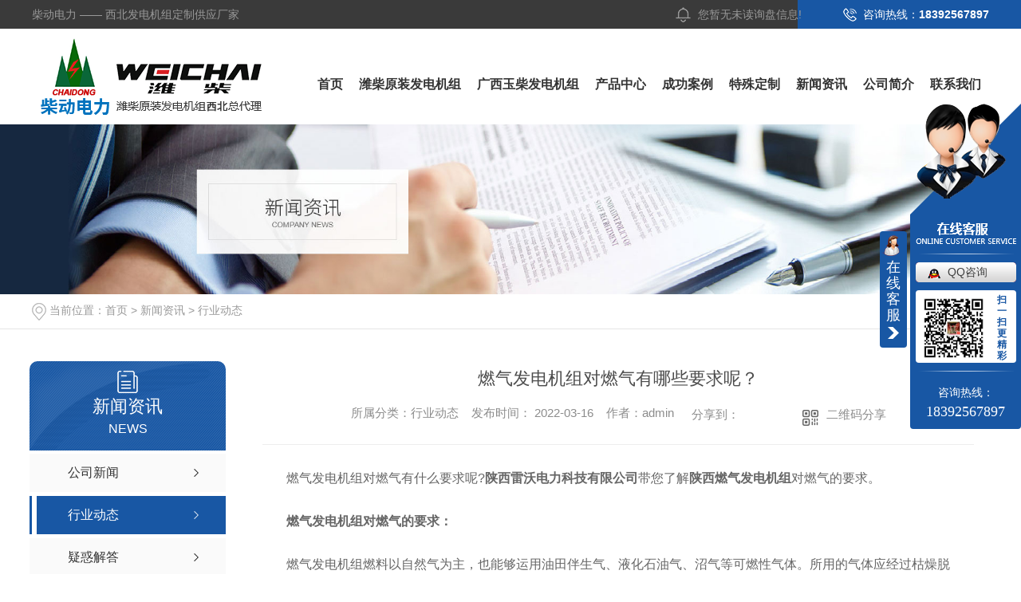

--- FILE ---
content_type: text/html; charset=utf-8
request_url: http://www.lwdlsx.com/yyxw/1800562.html
body_size: 33138
content:
<!DOCTYPE html PUBLIC "-//W3C//DTD XHTML 1.0 Transitional//EN" "http://www.w3.org/TR/xhtml1/DTD/xhtml1-transitional.dtd">
<html xmlns="http://www.w3.org/1999/xhtml">
<head>
<meta http-equiv="Content-Type" content="text/html; charset=utf-8" />
<meta name="Copyright" content="All Rights Reserved btoe.cn" />
<meta http-equiv="X-UA-Compatible" content="IE=edge,chrome=1" />
<title>燃气发电机组对燃气有哪些要求呢？-陕西柴动电力科技有限公司</title>
<meta name="keywords" content="陕西燃气发电机组原理,陕西燃气发电机组厂家,陕西燃气发电机组价格" />
<meta name="description" content="燃气发电机组对燃气有什么要求呢?陕西雷沃电力科技有限公司带您了解陕西燃气发电机组对燃气的要求。燃气发电机组对燃气的要求：燃气发电机组燃料以自然气为主，也能够运用油田伴生气、液化石油气、沼气等可燃性气体。所用的气体应经过枯燥脱水，到达无游离水、原油和轻质油，其低热值不应低于31.4mj/m3,总硫含量不大于480mg/m3,硫化氢含量不大于…" />
<link href="/templates/pc_wjdh/css/css.css" rel="stylesheet" type="text/css" />
<link rel="stylesheet" type="text/css" media="screen" href="/templates/pc_wjdh/css/bootstrap.min.css" />
<link rel="stylesheet" type="text/css" media="screen" href="/templates/pc_wjdh/css/swiper-3.4.2.min.css" />
<link rel="stylesheet" type="text/css" media="screen" href="/templates/pc_wjdh/css/common.css" />
<script src="/templates/pc_wjdh/js/n/baidupush.js"></script>
<meta name="baidu-site-verification" content="qo2kdYEuAO" />
<script src="http://img.dlwjdh.com/upload/saohei/index.js"></script>
<body>
<div class="heaT">
    <div class="between">
        <p class="left">
            柴动电力 —— 西北发电机组定制供应厂家</p>
        <div class="heaT-r right">
            <div class="topxunpan">
                <div class="clear">
                    <div class="xp" id="xunpanText" data-tiptitle="请您登录网站后台查看！">
                        您暂无未读询盘信息!
                        <div id="xunpantip">
                        </div>
                    </div>
                </div>
            </div>
            <span>全国咨询热线：<b>18392567897</b></span>
        </div>
        <div class="clear">
        </div>
    </div>
</div>
<!--header-->
<div class="header">
    <div class="between">
        <h1 class="left hea-logo">
            <a href="/">
                <img src="http://img.dlwjdh.com/upload/8278/241024/88df0a1f09fa849f30c65a6f9b691c47@288X99.png" alt="陕西柴动电力科技有限公司" />
            </a>
        </h1>
        <div class="nav_box" id="fixedNav">
            <div class="menubox">
                <ul>
                    
                    <li class="nav-item">
                        
                        <a href="/" title="首页" class="">首页</a> </li>
                    
                    <li class="nav-item">
                        
                        <a href="/p3/" title="潍柴原装发电机组">潍柴原装发电机组</a>
                        
                        <ul>
                            
                        </ul>
                        
                    </li>
                    
                    <li class="nav-item">
                        
                        <a href="/p2/" title="广西玉柴发电机组">广西玉柴发电机组</a>
                        
                        <ul>
                            
                        </ul>
                        
                    </li>
                    
                    <li class="nav-item">
                        
                        <a href="/products/" title="产品中心">产品中心</a>
                        
                        <ul>
                            
                            <li><a href="/p3/" title="潍柴原装发电机组" target="_blank">潍柴原装发电机组</a>
                                <dl>
                                    
                                    <dd>
                                        <a href="/p3/395068.html" title="55KVA-206KVA发电机组">55KVA-206KVA发电机组</a></dd>
                                    
                                    <dd>
                                        <a href="/p3/395081.html" title="247.5KVA-495KVA发电机组">247.5KVA-495KVA发电机组</a></dd>
                                    
                                    <dd>
                                        <a href="/p3/395103.html" title="550 KVA-1375 KVA 发电机组">550 KVA-1375 KVA 发电机组</a></dd>
                                    
                                    <dd>
                                        <a href="/p3/395127.html" title="247.5kVA~495kVA静音发电机组">247.5kVA~495kVA静音发电机组</a></dd>
                                    
                                </dl>
                            </li>
                            
                            <li><a href="/p2/" title="广西玉柴发电机组" target="_blank">广西玉柴发电机组</a>
                                <dl>
                                    
                                    <dd>
                                        <a href="/p2/395042.html" title="广西玉柴系列发电机">广西玉柴系列发电机</a></dd>
                                    
                                </dl>
                            </li>
                            
                            <li><a href="/p1/" title="上柴股份发电机组" target="_blank">上柴股份发电机组</a>
                                <dl>
                                    
                                    <dd>
                                        <a href="/p1/395017.html" title="上柴股份系列发电机组">上柴股份系列发电机组</a></dd>
                                    
                                </dl>
                            </li>
                            
                            <li><a href="/kms/" title="康明斯发电机组" target="_blank">康明斯发电机组</a>
                                <dl>
                                    
                                    <dd>
                                        <a href="/kms/394987.html" title="康明斯发电机组">康明斯发电机组</a></dd>
                                    
                                </dl>
                            </li>
                            
                            <li><a href="/jsx/" title="珀金斯发电机组" target="_blank">珀金斯发电机组</a>
                                <dl>
                                    
                                    <dd>
                                        <a href="/jsx/394915.html" title="珀金斯发电机组">珀金斯发电机组</a></dd>
                                    
                                </dl>
                            </li>
                            
                            <li><a href="/wew/" title="沃尔沃发电机组" target="_blank">沃尔沃发电机组</a>
                                <dl>
                                    
                                    <dd>
                                        <a href="/wew/394801.html" title="沃尔沃发电机组">沃尔沃发电机组</a></dd>
                                    
                                </dl>
                            </li>
                            
                        </ul>
                        
                    </li>
                    
                    <li class="nav-item">
                        
                        <a href="/case/" title="成功案例">成功案例</a>
                        
                        <ul>
                            
                        </ul>
                        
                    </li>
                    
                    <li class="nav-item">
                        
                        <a href="/album/" title="特殊定制">特殊定制</a>
                        
                        <ul>
                            
                        </ul>
                        
                    </li>
                    
                    <li class="nav-item">
                        
                        <a href="/news/" title="新闻资讯">新闻资讯</a>
                        
                        <ul>
                            
                            <li><a href="/meitibaodao/" title="公司新闻" target="_blank">公司新闻</a></li>
                            
                            <li><a href="/yyxw/" title="行业动态" target="_blank">行业动态</a></li>
                            
                            <li><a href="/question/" title="疑惑解答" target="_blank">疑惑解答</a></li>
                            
                            <li><a href="/aktuelle/" title="时事聚焦" target="_blank">时事聚焦</a></li>
                            
                            <li><a href="/qitaxinxi/" title="其他" target="_blank">其他</a></li>
                            
                        </ul>
                        
                    </li>
                    
                    <li class="nav-item">
                        
                        <a href="/aboutus/" title="公司简介">公司简介</a>
                        
                        <ul>
                            
                        </ul>
                        
                    </li>
                    
                    <li class="nav-item">
                        
                        <a href="/contact/" title="联系我们">联系我们</a>
                        
                        <ul>
                            
                        </ul>
                        
                    </li>
                    
            </div>
        </div>
        <div class="clear">
        </div>
    </div>
</div>
<!--banner-->

 <!-- mbanner -->
    <div class="mbanner col-lg-12 col-md-12">
        <div class="row">
		
		<img src="http://img.dlwjdh.com/upload/8278/190929/f45fa0f7cf88ca500c58db018b10d971@1920X320.jpg" alt="行业动态">
		
		</div>
    </div>
    <div class="clearboth"></div>

<!-- caseMenu -->
<div class="caseMenuTop">
  <div class="container">
    <div class="row">
      <div class="caseMenuL col-lg-9 col-md-9 col-sm-9 col-xs-9"> <i><img src="/templates/pc_wjdh/img/locationIco.png" alt="当前位置"></i>
        当前位置：<a href="/">首页</a>&nbsp;&gt;&nbsp;<a href="/news/">新闻资讯</a>&nbsp;&gt;&nbsp;<a href="/yyxw/">行业动态</a>
      </div>
      <div class="caseMenuR col-xs-3 col-sm-3 col-md-3 col-lg-3"> <i class="text-right"><a href="javascript:;" onClick="javascript :history.back(-1);">返回<img src="/templates/pc_wjdh/img/ca1.png" alt="返回"></a></i> </div>
      <div class="clearboth"></div>
    </div>
  </div>
</div>
<div class="clearboth"></div>
<div class="proList">
  <div class="container">
    <div class="row">
      <div class=" proListL  col-xs-12 col-lg-2-0 ">
        <div class="proListTop">
          
          <img src="/templates/pc_wjdh/img/proL.png" alt="新闻资讯" class="proBg">
          <div class="prouctsTitle"> <img src="/templates/pc_wjdh/img/news2Ico.png" alt="新闻资讯" class="pro-ico">
            <h3>新闻资讯</h3>
            <p>News</p>
          </div>
          
        </div>
        <div class="row">
          <div class="news_classify">
            <ul>
              
              <li class=" col-xs-6 col-sm-6 col-md-12 col-lg-12"> <a href="/meitibaodao/" class="newsclass1" title="公司新闻"><i></i><b></b> <span>公司新闻 </span></a> </li>
              
              <li class=" col-xs-6 col-sm-6 col-md-12 col-lg-12"> <a href="/yyxw/" class="newsclass1 gaoliang" title="行业动态"><i></i><b></b> <span>行业动态 </span></a> </li>
              
              <li class=" col-xs-6 col-sm-6 col-md-12 col-lg-12"> <a href="/question/" class="newsclass1" title="疑惑解答"><i></i><b></b> <span>疑惑解答 </span></a> </li>
              
              <li class=" col-xs-6 col-sm-6 col-md-12 col-lg-12"> <a href="/aktuelle/" class="newsclass1" title="时事聚焦"><i></i><b></b> <span>时事聚焦 </span></a> </li>
              
              <li class=" col-xs-6 col-sm-6 col-md-12 col-lg-12"> <a href="/qitaxinxi/" class="newsclass1" title="其他"><i></i><b></b> <span>其他 </span></a> </li>
              
            </ul>
          </div>
        </div>
        <div class="row">
          <div class="proHot"> <i><img src="/templates/pc_wjdh/img/proHotIco.png" alt="热门推荐">热门推荐</i>
            <div class="proList_sort">
              <div class="swiper-container proList_sort1">
                <ul class="swiper-wrapper">
                  
                  <li class="swiper-slide col-xs-12 col-sm-12 col-md-12 col-lg-12"> <a href="/p3/395068.html" class="proHotimg"><img src="http://img.dlwjdh.com/upload/8278/191021/226574814278188443735e52543ed308@958X640.jpg" alt="55KVA-206KVA发电机组"></a> <a href="/p3/395068.html" class="proHot_txt">55KVA-206KVA发电机组</a> </li>
                  
                  <li class="swiper-slide col-xs-12 col-sm-12 col-md-12 col-lg-12"> <a href="/p3/395081.html" class="proHotimg"><img src="http://img.dlwjdh.com/upload/8278/191021/8418911b51c89ce391823fa1f519a1d8@958X640.jpg" alt="247.5KVA-495KVA发电机组"></a> <a href="/p3/395081.html" class="proHot_txt">247.5KVA-495KVA发电机组</a> </li>
                  
                  <li class="swiper-slide col-xs-12 col-sm-12 col-md-12 col-lg-12"> <a href="/p3/395103.html" class="proHotimg"><img src="http://img.dlwjdh.com/upload/8278/191021/57470bb344187c7343ea309f8aeab299@958X640.jpg" alt="550 KVA-1375 KVA 发电机组"></a> <a href="/p3/395103.html" class="proHot_txt">550 KVA-1375 KVA 发电机组</a> </li>
                  
                  <li class="swiper-slide col-xs-12 col-sm-12 col-md-12 col-lg-12"> <a href="/p3/395155.html" class="proHotimg"><img src="http://img.dlwjdh.com/upload/8278/191021/534c96ef51b8fbe088c531a8d55dc956@958X648.jpg" alt="33KVA-1375KVA燃气机组"></a> <a href="/p3/395155.html" class="proHot_txt">33KVA-1375KVA燃气机组</a> </li>
                  
                </ul>
                <!-- Add Arrows -->
                <div class="pro-next col-xs-6 col-sm-6 col-md-6 col-lg-6"><img src="/templates/pc_wjdh/img/proLL.png" alt="左"></div>
                <div class="pro-prev col-xs-6 col-sm-6 col-md-6 col-lg-6"><img src="/templates/pc_wjdh/img/proLr.png" alt="右"></div>
              </div>
            </div>
          </div>
        </div>
      </div>
      <div class="proListR  col-xs-12  col-lg-8-0 ">
        <div class="newsdetails col-xs-12 col-sm-12 col-md-12 col-lg-12">
          <div class="caseCenter">
            <div class="caseCmenu">
              <h3>燃气发电机组对燃气有哪些要求呢？</h3>
              <span class="casemfx"> 所属分类：行业动态 &nbsp;&nbsp;
              发布时间：
              2022-03-16
              &nbsp;&nbsp;
              作者：admin
              <div class="bdsharebuttonbox"> <i>&nbsp;&nbsp;分享到：</i> <a href="#" class="bds_more" data-cmd="more"></a> <a href="#" class="bds_sqq" data-cmd="sqq" title="分享到QQ好友"></a> <a href="#" class="bds_weixin" data-cmd="weixin" title="分享到微信"></a> &nbsp;&nbsp; </div>
              <a href="#" class="scan" title="二维码分享">二维码分享
              <div id="qrcode" style="display: none"> </div>
              </a> </span> </div>
            <div class="caseContainer"> <p style="text-indent:2em;">
	<span style="font-size:16px;line-height:1.5;">燃气发电机组对燃气有什么要求呢?<strong>陕西雷沃电力科技有限公司</strong>带您了解<strong>陕西燃气发电机组</strong>对燃气的要求。</span>
</p>
<p style="text-indent:2em;">
	<span style="font-size:16px;line-height:1.5;"><strong>燃气发电机组对燃气的要求：</strong></span>
</p>
<p style="text-indent:2em;">
	<span style="font-size:16px;line-height:1.5;">燃气发电机组燃料以自然气为主，也能够运用油田伴生气、液化石油气、沼气等可燃性气体。所用的气体应经过枯燥脱水，到达无游离水、原油和轻质油，其低热值不应低于31.4mj/m3,总硫含量不大于480mg/m3,硫化氢含量不大于20mg/m3.此外自然气保送压力在0.08-0.30MAP范围内。</span>
</p>
<p style="text-align:center;text-indent:2em;">
	<span style="font-size:16px;line-height:1.5;"><img src="http://img.dlwjdh.com/upload/8278/220316/f373c77956066235dc81acb15e07eb56.jpg" width="800" title="陕西燃气发电机组厂家" alt="陕西燃气发电机组厂家" /><br />
</span>
</p>
<p style="text-indent:2em;">
	<span style="font-size:16px;line-height:1.5;">燃气发电机组对机油的要求</span>
</p>
<p style="text-indent:2em;">
	<span style="font-size:16px;line-height:1.5;">机油是用来润滑自然气发起机的运动件并对这些运动件起到冷却散热、带走杂质和减少锈的作用。其质量的好坏除对燃气发起机的性能和运用寿命有影响外，对机油的运用期限有影响。为此，应依据天然气发电机组燃气发起机的运用环境温度来选恰当的机油。天然气发起机尽可能运用燃气发起机专用机油15W40CD或15W40CC等。</span>
</p>
<p style="text-indent:2em;">
	<span style="font-size:16px;line-height:1.5;">燃气发电机组对冷却液的要求：</span>
</p>
<p style="text-indent:2em;">
	<span style="font-size:16px;line-height:1.5;">用于冷却系统的直接冷却发起机的冷却液通常运用清洁的淡水，雨水或经廓清的河水为宜.当天然气发起机在低于0度的环境条件运用时，应严防冷却液冻结，致使零件冻裂。可依据温度来配用恰当凝点的防冻液或在起动前加注热水，但停车后应放水。</span>
</p>
<p style="text-indent:2em;">
	<span style="font-size:16px;line-height:1.5;">以上为您介绍了陕西燃气发电机组对燃气的要求，希望对您能够有所帮助。</span>
</p> </div>
            <div class="caseTab">
              <ul>
                <li class="col-xs-6 col-sm-6 col-md-6"> <a href="/yyxw/1215319.html">玉柴发电机组长期小负荷运行，会有什么危害？</a> </li>
                <li class="col-xs-6 col-sm-6 col-md-6"> <a href="/yyxw/1830953.html">玉柴发电机组转速不稳的原因是什么呢？</a> </li>
              </ul>
            </div>
          </div>
        </div>
      </div>
    </div>
  </div>
</div>
<script src="/templates/pc_wjdh/js/n/jquery.min.js"></script>
<script src="/templates/pc_wjdh/js/n/bootstrap.min.js"></script>
<script src="/templates/pc_wjdh/js/n/swiper-3.4.2.min.js"></script>
<script src="/templates/pc_wjdh/js/n/rem.min.js"></script>
<script src="/templates/pc_wjdh/js/n/qrcode.js"></script>
<script src="/templates/pc_wjdh/js/nav.js"></script>
<div class="webq_bottom_contx">
    <div class="webq_bottom_2">
        <div class="webq_bottom_cont">
            <div class="webq_b_tel">
                <div class="webq_b_tel_dh">
                    <h5>
                        全国咨询热线：</h5>
                    <h6>
                        18392567897</h6>
                </div>
            </div>
            <div class="webq_b_tel webq_b_teld2">
                <div class="webq_b_tel_dh">
                    <h5>
                        固定电话：</h5>
                    <h6>
                        029-83456995
                    </h6>
                </div>
            </div>
            <div class="webq_b_tel webq_b_teld3">
                <div class="webq_b_tel_dh">
                    <h5>
                        地址：</h5>
                    <h4>
                        陕西省西安市港务区华南城五金机电A区1街2栋21号
                    </h4>
                </div>
            </div>
            <div class="clear">
            </div>
        </div>
    </div>
    <div class="webq_bottom_cont">
        <div class="webq_bottom_1">
            <div class="b_loleft">
                <div class="b_logo">
                    <img src="/templates/pc_wjdh/images/b_logo.png" alt="雷沃电力">
                </div>
                <div class="bottom_one_er">
                    <img src="http://img.dlwjdh.com/upload/8278/191023/e8a8849e6743ee6cf20f4b743ff84611@430X430.jpg" alt="手机站二维码" />
                </div>
            </div>
            <div class="webq_bottom_left">
                <div class="webq_bottom_fx">
                    <div class="webq_bottom_3">
                        <div class="webq_bottom_tite">
                            <span>关于我们</span></div>
                        <ul>
                            
                            <li><a href="/aboutus/" title="公司简介">公司简介</a></li>
                            
                            <li><a href="/honor/" title="荣誉资质">荣誉资质</a></li>
                            
                        </ul>
                    </div>
                    <div class="webq_bottom_3">
                        <div class="webq_bottom_tite">
                            <span>产品中心</span></div>
                        <ul>
                            
                            <li><a href="/p3/" title="潍柴原装发电机组" target="_blank">潍柴原装发电机组</a></li>
                            
                            <li><a href="/p2/" title="广西玉柴发电机组" target="_blank">广西玉柴发电机组</a></li>
                            
                            <li><a href="/p1/" title="上柴股份发电机组" target="_blank">上柴股份发电机组</a></li>
                            
                            <li><a href="/kms/" title="康明斯发电机组" target="_blank">康明斯发电机组</a></li>
                            
                            <li><a href="/jsx/" title="珀金斯发电机组" target="_blank">珀金斯发电机组</a></li>
                            
                        </ul>
                    </div>
                    <div class="webq_bottom_3">
                        <div class="webq_bottom_tite">
                            <span>新闻中心</span></div>
                        <ul>
                            
                            <li><a href="/meitibaodao/" title="公司新闻">公司新闻</a></li>
                            
                            <li><a href="/yyxw/" title="行业动态">行业动态</a></li>
                            
                            <li><a href="/question/" title="疑惑解答">疑惑解答</a></li>
                            
                            <li><a href="/aktuelle/" title="时事聚焦">时事聚焦</a></li>
                            
                            <li><a href="/qitaxinxi/" title="其他">其他</a></li>
                            
                        </ul>
                    </div>
                    <div class="webq_bottom_3">
                        <div class="webq_bottom_tite">
                            <span>直通车</span></div>
                        <ul>
                            
                            <li><a href="/p3/" title="陕西潍柴原装发电机组" target="_blank">陕西潍柴原装发电机组</a></li>
                            
                            <li><a href="/p2/" title="陕西玉柴发电机组" target="_blank">陕西玉柴发电机组</a></li>
                            
                            <li><a href="/qtrq/" title="陕西燃气发电机组" target="_blank">陕西燃气发电机组</a></li>
                            
                            <li><a href="/kms/" title="陕西康明斯发电机组" target="_blank">陕西康明斯发电机组</a></li>
                            
                        </ul>
                    </div>
                    <div class="clear">
                    </div>
                </div>
            </div>
            <div class="webq_bottom_r">
                <div class="webq_bottom_lytite">
                    <span>在线留言</span></div>
                <div class="webq_bottom_r3">
                    <div class="webq_bottom_r3_1 webq_bottom_d1">
                        <input type="text" class="webq_bd_2 inputmess username" placeholder="姓名：">
                    </div>
                    <div class="webq_bottom_r3_1 webq_bottom_r3_ml webq_bottom_d2">
                        <input class="webq_bd_2 inputmess usertel" type="text" placeholder="电话：">
                    </div>
                    <div class="clear">
                    </div>
                </div>
                <div class="webq_bottom_r1 webq_bottom_d3">
                    <textarea class="webq_bd_1 inputmess xqcontent" placeholder="请输入您的需求："></textarea>
                </div>
                <div class="webq_bottom_xx">
                    <div class="webq_bottom_r3_2 webq_bottom_withr">
                        <input class="webq_bd_2 inputmess codeText" type="text" placeholder="验证码：">
                    </div>
                    <div class="webq_bottom_yzmtu">
                        <img src="/api/message.ashx?action=code" id="imgCode" alt="验证码">
                    </div>
                    <div class="webq_bottom_r4">
                        <button class="webq_bd_go submit-btn">
                            提交</button>
                    </div>
                    <div class="clear">
                    </div>
                </div>
            </div>
            <div class="clear">
            </div>
        </div>
    </div>
    <div class="webq_bottom_di">
        <div class="webq_bottom_dicont">
            Copyright &copy; 陕西柴动电力科技有限公司 版权所有 &nbsp;&nbsp;
            备案号：<a href="http://beian.miit.gov.cn" target="_blank" title="陕ICP备19002131号-2" rel="nofollow">陕ICP备19002131号-2</a>
            &nbsp;&nbsp; <a href="/sitemap.html" title="网站地图">网站地图</a>&nbsp;&nbsp;<a href="/rss.xml"
                title="RSS">RSS </a>&nbsp;&nbsp;<a href="/sitemap.xml" title="XML">XML </a>&nbsp;&nbsp;
            技术支持：<script src="/api/message.ashx?action=jjzc"></script>&nbsp;&nbsp;<a href="http://www.wjdhcms.com" target="_blank" rel="external nofollow" title="万家灯火"><img class="wjdh-ico1" src="http://img.dlwjdh.com/upload/5.png" width="99px" height="18px" title="万家灯火" alt="万家灯火"></a>
            &nbsp;&nbsp;<script type="text/javascript">var cnzz_protocol = (("https:" == document.location.protocol) ? " https://" : " http://");document.write(unescape("%3Cspan id='cnzz_stat_icon_1278101275'%3E%3C/span%3E%3Cscript src='" + cnzz_protocol + "s11.cnzz.com/stat.php%3Fid%3D1278101275%26show%3Dpic' type='text/javascript'%3E%3C/script%3E"));</script>&nbsp;&nbsp;<a href="http://trust.wjdhcms.com/#/pc?url=www.lwdlsx.com" target="_blank" rel="external nofollow"><img  class="wjdh-ico2" src=http://img.dlwjdh.com/upload/trust/1.png></a>
        </div>
    </div>
</div>
<script type="text/javascript" src="http://tongji.wjdhcms.com/js/tongji.js?siteid=0a3b5a7a477d359746061d41c3a04fd6"></script><script type="text/javascript" src="https://sxlwdl.s1.dlwjdh.com/upload/8278/kefu.js?color=1857a4"></script>
<script src="/templates/pc_wjdh/js/n/base.js" type="text/javascript" charset="utf-8"></script>

<script src="/templates/pc_wjdh/js/n/common.js"></script>
<style>
	.breadcrumb a:hover,.side-bar.side-bar-tit h2,.wjdh-title h3,.wjdh-title h3 a,.pages a:hover,.pages span:hover,.relevant.title h3,.wjdh-h3 h3 a,.image-list.content ul li:hover.title-a,.text-list ul li:hover dd a,.express-lane dl dd a:hover,.bottom-contact.tel p span,.list01 .list ul li:hover.date span,.list02 .list ul li:hover.info.title-a,.news-list ul li:hover.more,.news-center-company.company-list.title dl,.news-center-company.company-list.title.title-h3 h3 a,.news-center-company.company-list.list ul li:hover.date span,.product-list ul li:hover.info.title-a,.product-list ul li:hover.info.more,.prohead.hright.title-a,.prohead.hright.info ul li,.prohead.hright.info ul li a,.prohead.hright.tel,.prohead.hright.tel span{color:#1857a4}.wjdh-search.search-s,.side-bar.side-bar-tit i,.side-bar dl dt,.side-bar dl.cur a,.side-bar dl dd:hover a,.side-bar dl.tag a:hover,.side-contact.side-contact-phone,.wjdh-title.tagcell span,.pages.current,.image-list.content ul li.border-top,.image-list.content ul li.border-right,.image-list.content ul li.border-bottom,.image-list.content ul li.border-left,.image-list.content ul li:hover.more,.text-list ul li.border-top,.text-list ul li.border-bottom,.text-list dl dt i,.cat-menu.menu-list.cur a,.cat-menu.menu-list span:hover a,.list01 .list01-top:hover.info.more,.list01 .list01-top.tag-hot,.list01 .list ul li:hover.more,.list02 .list ul li:hover.info.more,.list03 .list ul li.info i em,.news-center-company.company-top dl,.news-center-company.company-top ul li:hover.more,.news-center-company.company-list.list ul li:hover.more,.industry.industry-left.industry-title,.industry.industry-right.list ul li:hover,.industry.industry-right.list ul li:hover.more,.hot-rec.content.info.title-a,.hot-rec.content.info.online,.message-page-box.submit:hover,.prohead.hright.online a,.newsTop ul li:hover .newsTopcenter{background-color:#1857a4}
.wjdh-search.search-s,.pages a:hover,.pages span:hover,.pages.current,.image-list.content ul li:hover.more,.list01 .list01-top:hover.info.more,.list02 .list ul li:hover,.list02 .list ul li:hover.info.more,.news-list ul li:hover.more,.news-center-company.company-top ul li:hover.more,.news-center-company.company-list.list ul li:hover,.product-list ul li:hover,.wjdh-search.search-s,.list01 .list ul li:hover{border:1px solid#1857a4}.wjdh-title h3,.news-center-company.company-list.title.title-h3 h3 a,.message-page-box.on{border-bottom:1px solid#1857a4}.cat-menu.menu-list.cur:before,.cat-menu.menu-list span:hover:before{border-top:10px solid#1857a4}.proListclass1,.proList_classify ul li p a b,.proListRsort a::before,.border-left,.border-right,.border-top,.border-bottom,.pagination span.current,.pagination a:hover,.pagination span:hover,.productsCtl,.caseTab ul li:hover,.a-bth:hover,.border-proleft,.border-proright,.border-protop,.border-probottom,.caseLdd.button_text_container,.caseLdd:hover.button_text_container,.swiper-pagination-bullet-active,.newsQa ul li p span,.news_classify ul li b,.contact ul li:hover.contactTop,.driving-way.hd li.on,.proBg,.newsTop ul li:hover.newsTopcenter,.productsMore:hover,.driving-way.map-tab#result:hover,.proListRsort1 a::before,.messageBth:hover,.caseLdd:hover .button_text_container,.caseLdd .button_text_container{background-color:#1857a4}
.proList_sort ul li:hover.proHot_txt,.newsHot ul li:hover i,.newsHot ul li:hover span,.proListRsort a:hover,.proListRsort a:hover,.proListCenter ul li:hover a.proListTitle,.relevantImg ul li:hover.relevantImgMore,.caseMenuR a:hover,.honorBox ul li:hover.honorImg1,.aboutTitle a,.newsListLcenter:hover.newsListLtext a,.newsListRtop:hover.newsListRtopR a,.newsQa ul li:hover a,.newsCenterTop:hover h4 a,.newsCenterb ul li:hover a,.newsListRtop:hover span,.newsListRtop:hover b,.honor ul li:hover.honorMore,.relevant a:hover,.caseTitleR ul li:hover.ctc,.caseRe i,.caseMenuL:hover a,.caseRer a:hover,.proListRsort1 a:hover,.caseTitleR ul li.gaoliang.ctc,.siteMapBox ul li a.siteTitle,.siteMapBox ul li.siteMapMt a.siteMore:hover,.siteMapBox ul li a.siteMore:hover,.siteMapBox ul li a.siteMore:hover.siteMapMt span a:hover,.siteMapMt span a:hover{color:#1857a4}.caseREimg img{border-left:180px solid transparent;-webkit-filter:drop-shadow(-180px 0 0px#1857a4);filter:drop-shadow(-180px 0 0px#1857a4)}.preview ul li.active-nav,.preview ul li.swiper-slide-active:hover,.caseTitleR ul li span::before,.preview ul li.swiper-slide-active,.driving-way.map-tab.trip-mode a:hover i,.driving-way.map-tab.trip-mode a.active i{border-color:#1857a4}.view.arrow-right:hover{background:rgba(24,87,164,1)}.view.arrow-left:hover{background:rgba(24,87,164,1)}</style>
</body>
</html>


--- FILE ---
content_type: text/css
request_url: http://www.lwdlsx.com/templates/pc_wjdh/css/css.css
body_size: 3698
content:
/*-----------------------------------------------------------*/

/*copyright by 动力无限  www.btoe.cn*/

/*邮箱 btoe@btoe.cn*/

/*合作电话 400-0599-360*/

/*版权所有违者必究*/

/*-----------------------------------------------------------*/





/*Generated by wjdhcms 3.0 */

@charset "utf-8";



::-webkit-scrollbar {

    width: 8px;

    height: 8px;

    background-color: #F5F5F5;

}



::-webkit-scrollbar-track {

    border-radius: 10px;

    background-color: #E2E2E2;

}



::-webkit-scrollbar-thumb {

    border-radius: 10px;

    -webkit-box-shadow: inset 0 0 6px rgba(0, 0, 0, .3);

    box-shadow: inset 0 0 6px rgba(0, 0, 0, .3);

    background-color: #555;

}



::selection {

    background-color: #1857a4;

    color: #fff;

}



::-moz-selection {

    background-color: #1857a4;

    color: #fff;

}



::-webkit-selection {

    background-color: #1857a4;

    color: #fff;

}

* {

    padding: 0;

    margin: 0;

    font-family: 'Microsoft YaHei', arial, helvetica, clean, sans-serif;

}



body {

    font: 14px/1.231 'Microsoft YaHei', arial, helvetica, clean, sans-serif;

    color: #333;

    margin: 0;

    line-height: 1.5;

}

*:before, *:after {

    box-sizing: content-box;

}

:focus {

    outline: 1;

}



article,

aside,

canvas,

details,

figcaption,

figure,

footer,

header,

hgroup,

menu,

nav,

section,

summary {

    display: block;

}



a {

    color: #333;

    text-decoration: none;

}



a:link,

a:hover,

a:active,

a:visited {

    text-decoration: none;

}



ins {

    background-color: #ff9;

    color: #000;

    text-decoration: none;

}



mark {

    background-color: #ff9;

    color: #000;

    font-style: italic;

    font-weight: bold;

}



del {

    text-decoration: line-through;

}



table {

    border-collapse: collapse;

    border-spacing: 0;

}



hr {

    display: block;

    height: 1px;

    border: 0;

    border-top: 1px solid #cccccc;

    margin: 1em 0;

    padding: 0;

}



input,

select {

    vertical-align: middle;

}



li,

ul {

    list-style-type: none;

}



img {

    border: none;

}

input,textarea {

    outline: 0;

    border: 0;

    resize: none;

}

.wjdh-ico1,.wjdh-ico2{vertical-align: middle;}





h1,

h2,

h3,

h4,

h5,

h6,

dl,

dd,

dt,

i,

em {

    font-weight: normal;

    font-style: normal;

}









html{

    cursor: url(../images/cur.png),

    default;

}



a{

    cursor: url(../images/Acur.png),

    default ;

}



textarea{

    animation: animated 1s infinite;

    -moz-animation: animated 1s infinite;

    -webkit-animation: animated 1s infinite;

    -o-animation: animated 1s infinite;



}



input[type="text"]{

    animation: animated 1s infinite;

    -moz-animation: animated 1s infinite;

    -webkit-animation: animated 1s infinite;

    -o-animation: animated 1s infinite;

}

input[type="button"]

{

    cursor: url(../images/Acur.png),

    default  !important;

}



@keyframes animated {

    0% {

        cursor: url('../images/Pcuro1.png'),

        auto;

    }



    8.8% {

        cursor: url('../images/Pcuro2.png'),

        auto;

    }



    17.6% {

        cursor: url('../images/Pcuro3.png'),

        auto;

    }



    26.4% {

        cursor: url('../images/Pcuro4.png'),

        auto;

    }



    35.2% {

        cursor: url('../images/Pcuro5.png'),

        auto;

    }



    44% {

        cursor: url('../images/Pcuro6.png'),

        auto;

    }



    52.8% {

        cursor: url('../images/Pcuro7.png'),

        auto;

    }



    61.6% {

        cursor: url('../images/Pcuro8.png'),

        auto;

    }



    70.4% {

        cursor: url('../images/Pcuro9.png'),

        auto;

    }



    79.2% {

        cursor: url('../images/Pcuro10.png'),

        auto;

    }



    88% {

        cursor: url('../images/Pcuro11.png'),

        auto;

    }



    100% {

        cursor: url('../images/Pcuro12.png'),

        auto;

    }





}

.clear{

    clear: both;

}



.left{

    float: left;

}

.right{

    float: right;

}

.between{

    width: 1200px;

    margin: 0 auto;

}

.between-1{

    width: 1200px;

    margin: 0 auto;

    position: relative;

}

/*header-top*/

.heaT{

    background: url("../images/hea-top.jpg") no-repeat center;

    height: 36px;

    line-height: 36px;

    cursor: auto;

}

.heaT p{

    line-height: 36px;

    font-size: 14px;

    color: #999;

}

.heaT-r span{

    display: block;

    background: url("../images/tell1.png") no-repeat 0 center;

    padding-left: 25px;

    box-sizing: border-box;

    color: #fff;

    font-size: 14px;

    float: left;

}



.topxunpan {

    height: 36px;

    z-index: 9;

    float: left;

    background: url("../images/xun.png") no-repeat 0 center;

    padding-left: 28px;

    box-sizing: border-box;

    margin-right: 52px;

}



.topxunpan .xp {

    position: relative;

    line-height: 36px;

    color: #999;

    font-size: 14px;

    cursor: pointer;

    text-align: center;

}



.topxunpan .xp i {

    color: #999;

    font-weight: bold;

}



.topxunpan .xp #xunpantip {

    z-index: 999;

    position: absolute;

    top: 35px;

    left: 50%;

    width: 180px;

    height: 30px;

    line-height: 30px;

    text-align: center;

    color: #fff;

    font-size: 14px;

    -webkit-transform: translateX(-50%) scale(0);

    -moz-transform: translateX(-50%) scale(0);

    -o-transform: translateX(-50%) scale(0);

    -ms-transform: translateX(-50%) scale(0);

    transform: translateX(-50%) scale(0);

    -webkit-transition: transform .4s, opacity .4s;

    -moz-transition: transform .4s, opacity .4s;

    -o-transition: transform .4s, opacity .4s;

    -ms-transition: transform .4s, opacity .4s;

    transition: transform .4s, opacity .4s;

    background-color: #1857a4;

    border-radius: 4px;

    opacity: 0;

    font-weight: bold;

    box-shadow: 5px 5px 2px #dfdfdf;

}



.topxunpan .xp #xunpantip::after {

    content: '';

    position: absolute;

    top: -16px;

    left: 50%;

    width: 0;

    height: 0;

    -webkit-transform: translateX(-50%);

    -moz-transform: translateX(-50%);

    -o-transform: translateX(-50%);

    -ms-transform: translateX(-50%);

    transform: translateX(-50%);

    border: 8px solid transparent;

    border-bottom-color: #1857a4;

}



.topxunpan .xp #xunpantip.xunpantextactive {

    -webkit-transform: translateX(-50%) scale(1);

    -moz-transform: translateX(-50%) scale(1);

    -o-transform: translateX(-50%) scale(1);

    -ms-transform: translateX(-50%) scale(1);

    transform: translateX(-50%) scale(1);

    opacity: 1;

}

/*header*/

.header{

    height: 120px;

    background: #fff;

}

.hea-logo{

    margin-top: 9px;

}



/*nav*/

.nav_box {

    float: right;

    margin-top: 40px;

}



.menubox {

    position: relative;

    height: 60px;

    margin: 0 auto;

}



.menubox ul .nav-item {

    z-index: 1;

    position: relative;

    float: left;

    max-width: 200px;

    height: 60px;

    padding: 0 10px;

    line-height: 60px;

    text-align: center;

    font-size: 16px;



}



.menubox ul .nav-item.another a{

    color: #1857a4;

}

.menubox ul li:hover a {

    color: #1857a4!important;

}





.menubox ul .nav-item:hover::before,

.menubox ul .nav-item.another::before {

    opacity: 1;

    -webkit-transform: translate3d(0, 0, 0);

    transform: translate3d(0, 0, 0);

}



.menubox ul .nav-item a {

    display: block;

    height: 60px;

    line-height: 60px;

    text-align: center;

    font-size: 16px;

    color: #333;

    overflow: hidden;

	    font-weight: bold;

}



.menubox ul .nav-item a:hover {

    color: #fff;

}



.menubox ul .nav-item > ul {

    position: absolute;

    top: 60px;

    left: 50%;

    width: 158px !important;

    height: 0;

    visibility: hidden;

    transform: translateX(-50%);

    perspective: 500px;

    z-index: 999;

}



.menubox ul .nav-item > ul li {

    position: relative;

    width: 100%;

    height: 50px;

    box-sizing: border-box;

    transform: rotateY(90deg);

    transition: transform .4s, opacity .5s;

    opacity: 0;

    background: #333;

}

.menubox ul .nav-item > ul li a{

    color: #fff!important;

}



.menubox ul .nav-item > ul li:nth-child(1) {

    transition-delay: 0ms;

}



.menubox ul .nav-item > ul li:nth-child(2) {

    transition-delay: 100ms;

}



.menubox ul .nav-item > ul li:nth-child(3) {

    transition-delay: 200ms;

}



.menubox ul .nav-item > ul li:nth-child(4) {

    transition-delay: 300ms;

}



.menubox ul .nav-item > ul li:nth-child(5) {

    transition-delay: 400ms;

}



.menubox ul .nav-item > ul li:nth-child(6) {

    transition-delay: 500ms;

}



.menubox ul .nav-item > ul li:nth-child(7) {

    transition-delay: 600ms;

}



.menubox ul .nav-item > ul li:nth-child(8) {

    transition-delay: 700ms;

}



.menubox ul .nav-item > ul li:nth-child(9) {

    transition-delay: 800ms;

}



.menubox ul .nav-item > ul li:nth-child(10) {

    transition-delay: 900ms;

}



.menubox ul .nav-item > ul li:nth-child(11) {

    transition-delay: 1000ms;

}



.menubox ul .nav-item > ul li:nth-child(12) {

    transition-delay: 1200ms;

}



.menubox ul .nav-item > ul li::before {

    content: '';

    position: absolute;

    top: 0;

    left: 0;

    width: 100%;

    height: 100%;

    background: #1857a4;

    z-index: -1;

    opacity: 0;

    -webkit-transform: scale3d(1, 0.1, 1);

    transform: scale3d(1, 0.1, 1);

    -webkit-transition: -webkit-transform 0.4s, opacity 0.4s;

    transition: transform 0.4s, opacity 0.4s;

    -webkit-transition-timing-function: cubic-bezier(0.2, 1, 0.3, 1);

    transition-timing-function: cubic-bezier(0.2, 1, 0.3, 1);

}



.menubox ul .nav-item > ul li:hover::before {

    opacity: 1;

    -webkit-transform: translate3d(0, 0, 0);

    transform: translate3d(0, 0, 0);

}



.menubox ul .nav-item > ul li a {

    position: relative;

    display: block;

    height: 50px;

    text-align: center;

    line-height: 50px;

    color: #fff;

}



.menubox ul .nav-item > ul li.drop > a {

    padding-right: 18px;

    padding-left: 12px;

    background-image: url('../images/drop.png');

    background-repeat: no-repeat;

    background-position: 147px center !important;

    box-sizing: border-box;

}



.menubox ul .nav-item > ul li:hover > a:link::after,

.menubox ul .nav-item > ul li:hover > a:visited::after {

    height: 248%;

}



.menubox ul .nav-item > ul li > dl {

    position: absolute;

    left: 158px !important;

    top: 0;

    width: 100%;

    height: 0;

    visibility: hidden;

    perspective: 500px;

}



.menubox ul .nav-item > ul li > dl dd {

    position: relative;

    width: 100%;

    background-color: #333;

    height: 50px;

    transform: rotateY(90deg);

    transition: transform .4s, opacity .5s;

    opacity: 0;

}



.menubox ul .nav-item > ul li > dl dd:nth-child(1) {

    transition-delay: 0ms;

}



.menubox ul .nav-item > ul li > dl dd:nth-child(2) {

    transition-delay: 100ms;

}



.menubox ul .nav-item > ul li > dl dd:nth-child(3) {

    transition-delay: 200ms;

}



.menubox ul .nav-item > ul li > dl dd:nth-child(4) {

    transition-delay: 300ms;

}



.menubox ul .nav-item > ul li > dl dd:nth-child(5) {

    transition-delay: 400ms;

}



.menubox ul .nav-item > ul li > dl dd:nth-child(6) {

    transition-delay: 500ms;

}



.menubox ul .nav-item > ul li > dl dd:nth-child(7) {

    transition-delay: 600ms;

}



.menubox ul .nav-item > ul li > dl dd:nth-child(8) {

    transition-delay: 700ms;

}



.menubox ul .nav-item > ul li > dl dd:nth-child(9) {

    transition-delay: 800ms;

}



.menubox ul .nav-item > ul li > dl dd:nth-child(10) {

    transition-delay: 900ms;

}



.menubox ul .nav-item > ul li > dl dd:nth-child(11) {

    transition-delay: 1000ms;

}



.menubox ul .nav-item > ul li > dl dd:nth-child(12) {

    transition-delay: 1200ms;

}



.menubox ul .nav-item > ul li > dl dd::before {

    content: '';

    position: absolute;

    top: 0;

    left: 0;

    width: 100%;

    height: 100%;

    background: #1857a4;

    z-index: -1;

    opacity: 0;

    -webkit-transform: scale3d(1, 0.1, 1);

    transform: scale3d(1, 0.1, 1);

    -webkit-transition: -webkit-transform 0.4s, opacity 0.4s;

    transition: transform 0.4s, opacity 0.4s;

    -webkit-transition-timing-function: cubic-bezier(0.2, 1, 0.3, 1);

    transition-timing-function: cubic-bezier(0.2, 1, 0.3, 1);

}



.menubox ul .nav-item > ul li > dl dd:hover::before {

    opacity: 1;

    -webkit-transform: translate3d(0, 0, 0);

    transform: translate3d(0, 0, 0);

}



.menubox ul .nav-item > ul li > dl dd a {
    position: relative;
    display: block;
    height: 50px;
    text-align: center;
    line-height: 50px;
    color: #fff;
    overflow: hidden;
    text-overflow: ellipsis;
    white-space: nowrap;
    padding: 0 10px;
}



.menubox ul .nav-item > ul li:hover > dl {

    height: auto;

    visibility: visible;

    opacity: 1;

}



.menubox ul .nav-item > ul li:hover > dl dd {

    transform: rotateY(0);

    opacity: 1;

}



.menubox ul .nav-item:hover > ul {

    height: auto;

    visibility: visible;

}



.menubox ul .nav-item:hover > ul li {

    transform: rotateY(0);

    opacity: 1;

}



.fixedNav {

    position: fixed !important;

    top: 0px;

    left: 0px;

    width: 100%;

    z-index: 100000;

    _position: absolute;

    _top: expression(eval(document.documentElement.scrollTop));

    box-shadow: 0px 10px 12px rgba(0,0,0,.1);

    background: #fff;

    margin-top: 0;

}

.fixedNav .menubox{

    width: 1200px;

}

.fixedNav .menubox ul .nav-item{

    padding: 0 29px;

}

/*foot*/

.webq_bottom_contx {

    width: 100%;

    background:url(../images/b_bg.jpg) repeat-y center;

    margin-top: 20px;

}



.webq_bottom_cont {

    width: 1200px;

    height: auto;

    margin: 0 auto;

}



.webq_bottom_1 {

    height: auto;

    padding: 0 0 40px 0;

}



.b_loleft{

    float: left;

    width: 214px;

}



.b_logo{

    text-align: center;

    padding-top: 50px;

}



.bottom_one_er{

    text-align: center;

    padding-top: 28px;

}

.bottom_one_er img{

    width: 94px;

    height: 94px;

}



.webq_bottom_left{

    float:left;

    width: 536px;

    margin-left: 47px;

    padding-top: 80px;

}



.webq_bottom_fx{



}



.webq_bottom_tite {

    height: 33px;

    line-height: 1;

    color: #fff;

    font-size: 16px;

    text-transform: uppercase;

    background:url(../images/b_fline.png) no-repeat left bottom;

}



.webq_bottom_tite span{

    font-size: 16px;

    font-weight: bold;

}

.webq_bottom_fx .webq_bottom_3:nth-child(2){

    width: 185px;

}

.webq_bottom_3 {

    float: left;

    width: 115px;

    color: #fff;

}



.webq_bottom_3 ul{

    padding-top: 10px;

}



.webq_bottom_3 ul li {

    height: 30px;

}



.webq_bottom_3 ul li a {

    line-height: 30px;

    display: block;

    color: #fff;

    font-size: 14px;

    overflow:hidden;white-space:nowrap;text-overflow:ellipsis;

    padding-right: 10px;

    transition: .6s;

}





.webq_bottom_3 ul li a:hover {

    color: #fff;

    transform: translateX(5px);

}



.webq_bottom_r {

    width: 360px;

    float: right;

    padding-top: 80px;

}





.webq_bottom_lytite {

    height: 35px;

    line-height: 1;

    color: #fff;

    font-size: 18px;

    text-transform: uppercase;

}





.webq_bottom_rli1 {

    width: 42px;

    height: 4px;

    background: #000;

}



.webq_bottom_rt2 {

    height: 40px;

    line-height: 20px;

    color: #fff;

    font-size: 14px;

    text-transform: uppercase;

}



.webq_bottom_rt2 span {

    font-size: 20px;

}



.webq_bottom_rli2 {

    width: 42px;

    height: 4px;

    background: #000;

}





.webq_bottom_r1 {

    height: 70px;

    padding: 0 10px 0 34px;

    margin-top: 15px;

    background: #fff;

}



.webq_bottom_r3 {

}



.webq_bottom_r3_1 {

    width: 124px;

    float: left;

    height: 34px;

    line-height: 34px;

    padding: 0 10px 0 34px;

    background: #fff;

    border: 1px solid #dcdcdc;

}



.webq_bottom_r3_2 {

    float: left;

    width: 110px;

    height: 34px;

    line-height: 34px;

    padding: 0 10px 0 10px;

    background: #fff;

    border: 1px solid #dcdcdc;

    margin-top: 15px;

}





.webq_bottom_d1{

    background:url(../images/ly_d1.png) no-repeat 9px #fff;

}



.webq_bottom_d2{

    background:url(../images/ly_d2.png) no-repeat 9px #fff;

}



.webq_bottom_d3{

    background:url(../images/ly_d3.png) no-repeat 9px 9px #fff;

}







.webq_bottom_r3_ml {

    margin-left: 20px;

}



.webq_bottom_xx{



}





.webq_bottom_yzmtu {

    float: left;

    width: 90px;

    height: 38px;

    margin-left: 20px;

    background: #fff;

    margin-top: 15px;

}





.webq_bottom_yzmtu img {

    width: 90px;

    height: 38px;

    display: block;

}











.webq_bottom_r4 {

    width: 100px;

    height: 38px;

    margin-top: 15px;

    background: #fff;

    border-radius: 5px;

    float: right;

}





.webq_bd_1 {

    width: 100%;

    height: 70px;

    border: 0;

    background: none;

    line-height: 30px;

    color: #333;

}



.webq_bd_2 {

    width: 100%;

    height: 34px;

    line-height: 34px;

    border: 0;

    background: none;

    color: #333;

    display: block;

}



.webq_bd_go {

    margin: 0;

    border: 0;

    width: 100%;

    background: #ff8606;

    cursor: pointer;

    color: #fff;

    line-height: 38px;

    text-align: center;

    font-size: 14px;

    border-radius: 5px;

}





.webq_bottom_r input::-webkit-input-placeholder {

    color: #666;

}



.webq_bottom_r input::-moz-placeholder {

    color: #666;

}



.webq_bottom_r input:-moz-placeholder {

    color: #666;

}



.webq_bottom_r input:-ms-input-placeholder {

    color: #666;

}



.webq_bottom_r textarea::-webkit-input-placeholder {

    color: #666;

}



.webq_bottom_r textarea::-moz-placeholder {

    color: #666;

}



.webq_bottom_r textarea:-moz-placeholder {

    color: #666;

}



.webq_bottom_r textarea:-ms-input-placeholder {

    color: #666;

}





.webq_bottom_2 {

    background: #fafafa;

    height: 124px;

}



.webq_b_tel {

    float: left;

    width: 232px;

    height: 124px;

    background: url(../images/b_d1.png) no-repeat 50px;

    padding-left: 113px;

	    box-sizing: content-box;

}



.webq_b_teld2{

    width: 233px;

    background: url(../images/b_d2.png) no-repeat 0;

    padding-left: 72px;

}



.webq_b_teld3{

    width: 473px;

    background: url(../images/b_d3.png) no-repeat 0;

    padding-left: 76px;

}





.webq_b_tel_dh {

    padding: 36px 0 0 0;

}



.webq_b_tel_dh h5 {

    font-size: 16px;

    color: #666;

    line-height: 20px;

}



.webq_b_tel_dh h6 {

    font-size: 24px;

    color: #ffae1d;

    line-height: 24px;

    padding-top: 7px;

    font-weight: bold;

}



.webq_b_tel_dh h4 {

    font-size: 18px;

    color: #666;

    line-height: 26px;

    padding-top: 7px;

}





.webq_bottom_di {

    width: 100%;

    text-align: center;

    background: #000;

    padding: 15px 0 15px 0;

}





.webq_bottom_dicont{

    width: 1200px;

    margin: 0 auto;

    line-height: 30px;

    color: #666;

}



.webq_bottom_dicont a {

    color: #666;

}



.webq_bottom_dicont a:hover {

    color: #fff;

    text-decoration: underline;

}



.webq_bottom_dicont img{

    vertical-align: middle;

}





/* 底部 结束 */













































--- FILE ---
content_type: text/css
request_url: http://www.lwdlsx.com/templates/pc_wjdh/css/common.css
body_size: 20019
content:
/*Generated by wjdhcms 3.0 */















@charset "utf-8";















/*-----------------------------------------------------------*/







/*copyright by 动力无限  www.btoe.cn*/







/*邮箱 btoe@btoe.cn*/







/*合作电话 400-0599-360*/







/*版权所有违者必究*/







/*-----------------------------------------------------------*/































* {







	padding: 0;







	margin: 0;







	font-family: 'Microsoft YaHei', arial, helvetica, clean, sans-serif;







}















body {







	font: 0.14rem/1.231 'Microsoft YaHei', arial, helvetica, clean, sans-serif;







	color: #333;







	margin: 0;







	line-height: 1.5;







	-webkit-text-size-adjust: none;







}















:focus {







	outline: 1;







}















article,















aside,















canvas,















details,















figcaption,















figure,















footer,















header,















hgroup,















menu,















nav,















section,















summary {







	display: block;







}















a {







	color: #333;







	text-decoration: none;







}















a:link,















a:hover,















a:active,















a:visited {







	text-decoration: none;







}















ins {







	background-color: #ff9;







	color: #000;







	text-decoration: none;







}















mark {







	background-color: #ff9;







	color: #000;







	font-style: italic;







	font-weight: bold;







}















del {







	text-decoration: line-through;







}















table {







	border-collapse: collapse;







	border-spacing: 0;







}















hr {







	display: block;







	height: 1px;







	border: 0;







	border-top: 1px solid #cccccc;







	margin: 1em 0;







	padding: 0;







}















input,















select {







	vertical-align: middle;







}















li,















ul {







	list-style-type: none;







}















img {







	border: none;







}















input,















textarea {







	outline: 0;







	border: 0;







}















textarea {







	resize: none;







}















h1,















h2,















h3,















h4,















h5,















h6,















dl,















dd,















dt,















i,















em {







	font-weight: normal;







	font-style: normal;







}















html {







	font-size: 100px;







}















.clearboth {







	clear: both;







}































ol,







ul {







	margin-bottom: 0;







}















p {







	margin: 0 0 0px;







}















dl {







	margin-bottom: 0;







}















.container {







	max-width: 1200px;







	margin: 0 auto;







	/* overflow: hidden; */







}















.navbar-left {







	float: left;







}















.navbar-right {







	float: right;







}















.productscd {







	height: 0.9rem;







	border-bottom: 1px solid #ededed;







}















.productsTopvd {







	height: 0.8rem;







	overflow: hidden;







	margin-top: 0.1rem;







}















.col-lg-1 {







	width: 8.33333333%;







}















.col-lg-2 {







	width: 16.6666666%;







}















.col-lg-3 {







	width: 25%;







}















.col-lg-4 {







	width: 33.33333333%;







}















.col-lg-5 {







	width: 41.66666666%;







}















.col-lg-6 {







	width: 50%;







}















.col-lg-7 {







	width: 58.33333333%;







}















.col-lg-8 {







	width: 66.66666666%;







}















.col-lg-9 {







	width: 75%;







}















.col-lg-10 {







	width: 83.33333333%;







}















.col-lg-11 {







	width: 91.666666666;







}















.col-lg-12 {







	width: 100%;







}















































































































































/* center */















.mbanner {







	width: 100%;







}















.mbanner img {







	width: 100%;







	display: block;







	height: 100%;







}















.caseMenu {







	width: 100%;







	height: 150px;







	background: url(../img/caseMenu.jpg) no-repeat center;







	color: #999;







}















.caseMenu a {







	color: #999;







}















.caseMenuTop span a {







	color: #333;







}















.caseMenuTop {







	width: 100%;







	padding: .1rem 0;







	border-bottom: 1px solid #e6e6e6;







	color: #999;







	font-size: 0.15rem;







}















.caseMenuTop a {







	color: #999;







}















.caseMenuR i {







	float: right;







	padding-right: 5px;







}















.caseMenuR img {







	padding-left: 5px;







}















.caseMenuR a:hover {







	color: #333;







}















.caseMenuBottom {







	padding-top: .24rem;







}















.caseTitleL {







	font-size: .24rem;







	color: #333;







}















.caseRe {







	float: left;







}















.caseRer {







	float: left;







	text-align: right;







	margin-top: .06rem;







}















.text-center {







	margin-top: 20px;







}















.caseTitleR ul li {







	float: left;







	padding: .05rem .2rem;







	background: #fff;







	border-radius: .05rem;







	border: 1px solid #f2f2f2;







	margin-right: .1rem;







	-webkit-transition: .4s;







	transition: .4s;







	margin-right: .3rem;



margin-bottom: 0.03rem;



}















.caseRe i {







	font-size: .22rem;







}















.caseTitleR ul li a {







	display: block;







	line-height: .2rem;







	-webkit-transition: .5s;







	transition: .5s;







}















.caseTitleR ul li a::before {







	width: .1rem;







	height: .1rem;







	border: 2px solid #ddd;







	content: "";







	display: inline-block;







	margin-right: 10px;







	border-radius: 50%;







	line-height: .2rem;







	vertical-align: unset;







}















.caseTitleR ul li:hover {







	box-shadow: 0 0 10px rgba(32, 107, 209, 0.2);







}















































/* .caseTitleR ul li:hover a {















    color: #333;















    -webkit-transform: translateY(-2px);















    transform: translateY(-2px);















}































.caseTitleR ul li:hover a::before {















    border-color: #333;















} */































.caseList {







	padding-top: .4rem;







	margin-bottom: .4rem;







}















.caseList li {







	margin-bottom: .3rem;







	-webkit-transition: .5s;







	transition: .5s;







	border-radius: 0 0 .03rem .03rem;







	overflow-y: hidden;







}















.caseList li i {







	display: block;







	position: relative;







	padding: 28%;







	overflow: hidden;







	border: 1px solid #d8d8d8;







	background: #fff;







	border-radius: 5px 5px 0 0;







}















.caseList li img.caseImgList1 {







	position: absolute;







	top: 0;







	left: 0;







	width: 100%;







	margin: auto;







	bottom: 0;







	right: 0;







	border-radius: 5px;







}















.caseLdd .caseListdd {







	display: block;







	margin: 1%;







	position: absolute;







	width: 98%;







	height: 96.1%;







	top: 0;







	left: 0;







	right: 0;







	bottom: 0;







	overflow: hidden;







	border-radius: 5px 5px 0 0;







}















.caseListBg {







	width: 100%;







	height: 100%;







	display: block;







	top: 0%;







	left: 0%;







	position: absolute;







	z-index: 2;







	-webkit-transition: .5s;







	transition: .5s;







}















.container {







	padding-left: 0;







	padding-right: 0;







}















.caseListhide {







	width: 0%;







	height: 0%;







	display: block;







	top: 50%;







	left: 50%;







	-webkit-transition: .8s;







	transition: .8s;







	background: rgba(255, 255, 255, .2) url(../img/See.png) no-repeat center;







	position: absolute;







	z-index: 1;







	/* transform:rotateX(90deg);















    -webkit-transform:rotateX(90deg);















    /* Safari and Chrome */







	-moz-transform: rotateX(90deg);







}















.newsMeenu .caseMenu {







	width: 100%;







	height: 150px;







	background: url(../img/aboutMenu.jpg) no-repeat center;







	color: #999;







}















.aboutMenu .caseMenu {







	width: 100%;







	height: 150px;







	background: url(../img/aboutMenu1.jpg) no-repeat center;







	color: #999;







}















.contactMenu .caseMenu {







	width: 100%;







	height: 150px;







	background: url(../img/contact.jpg) no-repeat center;







	color: #999;







}















.caseList li:hover .caseListhide {







	width: 100%;







	height: 100%;







	top: 0%;







	left: 0;







	/* transform: rotateX(90deg);















        -webkit-transform: rotateX(360deg);















        -moz-transform: rotateX(90deg); */







}















.caseList li .caseListTitle {







	font-size: .18rem;







	text-align: center;







	display: block;







	overflow: hidden;







	text-overflow: ellipsis;







	white-space: nowrap;







	padding: .12rem 5%;







	-webkit-transition: 1.2s;







	transition: 1.2s;







}















.caseLdd:hover .caseListTitle {







	font-weight: bold;







}















.caseLine {







	width: .2rem;







	height: 1px;







	margin: .08rem auto .1rem;







	background: transparent;







}















.caseList li p {







	font-size: .14rem;







	line-height: 2;







	padding: 0 .1rem;







	height: .52rem;







	display: -webkit-box;







	-webkit-box-orient: vertical;







	-webkit-line-clamp: 2;







	overflow: hidden;







	color: #999;







	-webkit-transition: 1.2s;







	transition: 1.2s;







	text-align: center;







}















.caseLdd:hover .caseText {







	border-bottom: 1px solid transparent;







}















.caseList li:hover p {







	color: #fff;







}















.caseList li .caseMore {







	font-size: .36rem;







	display: block;







	text-align: center;







	margin-top: .08rem;







	font-weight: 100;







	color: #fff;







}















.caseList li .caseMore img {







	position: relative;







	animation: lr linear 3s infinite alternate;







}















.caseText {







	/* background: #fff; */







	-webkit-transition: .5s;







	transition: .5s;







	padding-top: .1rem;







	padding-bottom: .1rem;







	border-bottom: 1px solid #f2f2f2;







	margin-bottom: 0rem;







	height: 100%;







}















































/* .caseList li:hover .caseText {















    background: #333;















} */































.caseList li:hover .caseListTitle {







	color: #fff !important;







}















.caseList li:hover .caseLine {







	background: #fff;







}















.pagination {







	text-align: center;







}















.wjdh-message .message-form ul li button {







	outline: none;







}















input {







	outline: none;







}















.pagination a,















.pagination span {







	color: #999;







	margin: 0 .1rem;







	position: relative;







	float: left;







	padding: 5px 15px;







	margin-left: -1px;







	line-height: 1.42857143;







	text-decoration: none;







	background-color: #fff;







	border: 1px solid #f2f2f2;







	cursor: pointer;







	-webkit-transition: .5s;







	transition: .5s;







	margin-bottom: 0.05rem;







}















.pagination a:hover,







.pagination span:hover {







	color: #fff;







	background: #333;







	box-shadow: 0 0 14px rgba(0, 0, 0, .2);







}















.caseCenter h3 {







	text-align: center;







	padding-top: .2rem;







	font-size: .22rem;







	color: #4c4c4c;







	line-height: 2;







}















.casemfx {







	display: block;







	text-align: center;







	padding-top: .1rem;







	position: relative;







	font-size: .15rem;







	color: #8c8c8c;







	text-overflow: ellipsis;







	white-space: nowrap;







	height: .3rem;







}















.sidepromenu {







	margin-top: 1px;







	padding-left: 0;







	padding-right: 0;







	overflow: hidden;







}















.scan {







	vertical-align: text-top;







}















.casemfx a {







	color: #8c8c8c;







}















.casemfx i {







	position: relative;







	display: inline-block;







	float: left;







	margin-top: .02rem;







}















.casemfx i img {







	padding: 0 0.05rem;







}















.casemImg ul li a {







	position: relative;







	padding: 80%;







	float: left;







}















.casemImg img {







	width: 100%;







	height: 100%;







	position: absolute;







	top: 0;







	left: 0



}















.casemImg {







	padding: .13rem .3rem .2rem .1rem;







	border: 1px solid #ddd;







	position: absolute;







	top: 2.8rem;







	right: .5rem;







	display: none;







	z-index: 2;







	background: #fff;







}















.casemImg b {







	display: block;







	text-align: left;







	padding-left: .1rem;







	padding-bottom: .07rem;







	font-weight: normal;







}















.detailsR {







	position: absolute;







	right: 0



}















.casemfx {







	padding-bottom: .1rem;







	position: relative;







}















.productsTTOP .casemImg {







	width: 2.6rem;







}















.caseContainer {







	padding-top: .1rem;







	padding-bottom: .2rem;







	border-bottom: 1px solid #ddd;







	border-top: 1px solid #ededed;







	margin-top: .3rem;







}















.caseRe img {







	border-left: 180px solid transparent;







	-webkit-filter: drop-shadow(-180px 0 0px #333);







	filter: drop-shadow(-180px 0 0px #333);







}















.caseContainer p {







	padding-top: .2rem;







	margin: 0;







	font-size: .15rem;







	color: #666;







}















.caseContainer {







	padding-bottom: .2rem;







	border-bottom: 1px solid #ddd;







}















.caseContainer img {







	max-width: 100%;







	display: block;







	margin: 0 auto;







	height: auto;







}















.productRtopr h4 {







	color: #333;







	font-weight: bold;







	line-height: 1.3;







	margin: 0.08rem auto;







}















.pc-slide .swiper-wrapper {







	padding-bottom: .1rem;







}















.preview ul li.active-nav {







	border: 1px solid #333;







}















.productsCenter {







	border-top: 1px solid #ededed;







	padding-top: .1rem;







	overflow: hidden;







	padding-bottom: .2rem;







	display: block;







}















.caseTab ul li {







	padding: .25rem;







	background: #ededed;







	-webkit-transition: .5s;







	transition: .5s;







	color: #666;







}















.productsText {







	padding-top: .2rem;







}















.caseTab ul li:last-child a {







	text-align: right;







	width: 100%;







	background: url(../img/caseCenterIco2.png) no-repeat center right;







	padding-right: 15%;







	color: #666;







}















.caseTab ul li:last-child:hover a {







	background: url(../img/caseCenterIco2-1.png) no-repeat center right;







}















.caseTab ul li i.caseCenterIco1 {







	display: block;







	float: left;







	padding: .25rem;







	background: url(../img/caseCenterIco1.png) no-repeat center;







	animation: lr linear 3s infinite alternate;







}















.caseTab ul li i.caseCenterIco2 {







	display: block;







	padding: .25rem;







	animation: lr linear 3s infinite alternate;







	background: url(../img/caseCenterIco2.png) no-repeat center;







}















.caseTab ul li span {







	width: 47%;







	float: left;







	overflow: hidden;







	text-overflow: ellipsis;







	white-space: nowrap;







	line-height: .5rem;







	margin: 0 .1rem;







	-webkit-transition: .5s;







	transition: .5s;







	font-size: .15rem;







}















.caseTab ul li b {







	margin: 0 .07rem;







	position: relative;







	padding: .25rem 13%;







	-webkit-transition: .5s;







	transition: .5s;







}















.caseReC ul li i a img {







	position: absolute;







	top: 0;







	left: 0;







	width: 100%;







	margin: auto;







	bottom: 0;







	right: 0;







}















.caseTab ul li img {







	position: absolute;







	top: 0;







	left: 0;







	width: 100%;







	height: 100%;







	opacity: 0;







	-webkit-transition: .5s;







	transition: .5s;







}















.caseTab ul li:hover img {







	opacity: 1;







}















.caseTab ul li a {







	display: block;







	overflow: hidden;







	text-overflow: ellipsis;







	white-space: nowrap;







	width: 85%;







	padding-left: 15%;







	background: url(../img/caseCenterIco1.png) no-repeat center left;







	-webkit-transition: .5s;







	transition: .5s;







	color: #666;







	font-size: 0.14rem;







}















.caseTab ul li:hover {







	background: #333;







}















.caseTab ul li:hover a {







	color: #fff !important;







}















.caseTab {







	margin-top: .1rem;







}















.caseTab ul li:hover a {







	background: url(../img/caseCenterIco1-1.png) no-repeat center left;







}















.caseTab ul li:hover .caseCenterIco2 {







	background: url(../img/caseCenterIco2-1.png) no-repeat center;







}















.caseTab ul li:hover span {







	color: #fff;







}















.caseRecommend {







	padding: .3rem 0 .2rem 0;







	margin-bottom: .4rem;







}















.caseRel {







	font-size: .2rem;







	color: #333;







}















.caseRel img {







	display: inline-block;







	margin-right: .05rem;







}















.caseRer a {







	display: block;







	color: #666;







}















.caseRecenter {







	cursor: url(../img/curpo.png),















		default;







}















.caseRecenter a {







	cursor: url(../img/curpo.png),















		default;







}















.caseRecenter li i {







	display: block;







	position: relative;







	padding: 30%;







	overflow: hidden;







	background: #fff;







	border: 1px solid #d8d8d8;







	border-radius: 5px 5px 0 0;







}















.caseCenter {







	max-width: 1200px;







	margin: 0 auto;







}















.contactBox iframe {







	display: none;







}















.caseRecenter li {







	margin-bottom: .3rem;







	-webkit-transition: .5s;







	transition: .5s;







	width: 33.333333333333333%;







}















.caseRecenter li:hover .caseListhide {







	width: 100%;







	height: 100%;







	top: 0%;







	left: 0;







	transform: rotateX(90deg);







	-webkit-transform: rotateX(360deg);







	-moz-transform: rotateX(90deg);







}















.caseList li:hover .caseText {







	background: transparent;







	border-bottom: 1px solid transparent;







}















.caseRecenter li:hover .caseListTitle {







	color: #fff;







}















.caseRecenter li:hover .caseLine {







	background: #fff;







}















.caseRecenter li:hover p {







	color: #fff;







}















.caseRecenter li .caseMore {







	font-size: .36rem;







	display: block;







	text-align: center;







	margin-top: .04rem;







	font-weight: 100;







	color: #fff;







}















.caseRecenter li .caseMore img {







	position: relative;







	animation: lr linear 3s infinite alternate;







}















.caseRecenter li .caseListTitle {







	font-size: .18rem;







	text-align: center;







	display: block;







	overflow: hidden;







	text-overflow: ellipsis;







	white-space: nowrap;







	padding: .1rem 5%;







	-webkit-transition: 1.2s;







	transition: 1.2s;







}















.caseReC {







	position: relative;







}















.caseRecenter li p {







	font-size: .14rem;







	line-height: 2;







	padding: 0 .1rem;







	height: .52rem;







	display: -webkit-box;







	-webkit-box-orient: vertical;







	-webkit-line-clamp: 2;







	overflow: hidden;







	color: #666;







	text-align: center;







	-webkit-transition: 1.2s;







	transition: 1.2s;







}















.caseRecenter {







	margin-top: .3rem;







}















.caseRecenter .caseText {







	padding-bottom: .2rem;







}















.proList {







	padding-top: .4rem;







	margin-bottom: .4rem;







}















.proListL {







	margin-left: .121rem;







	position: relative;







	overflow: hidden;







}















.proBg {







	display: block;







	width: 100%;







	position: absolute;







	top: 0;







	left: 0;







	/* height: 20%; */







	background: #333;







	border-radius: 10px 10px 0 0;







	overflow: hidden;







	margin-bottom: 10px;







	display: block;







	height: 112px;







}















.prouctsTitle {







	position: relative;







	z-index: 1;







	padding-bottom: 0.13rem;







}















.pro-ico {







	margin: .12rem auto 0rem;







	display: block;







}















.proListRsort1 {







	border-bottom: 1px solid #f2f2f2;







}















.proListRsort .proListRsort {







	border: 0;







}















.productss .proListRsort1 {







	border: 0;







	border-bottom: 1px solid #dededd;







	box-shadow: 0 0 0;







	margin-bottom: 0rem;







	padding-bottom: 0.1rem;







}















.prouctsTitle h3 {







	text-align: center;







	/* line-height: 0rem; */







	font-size: .22rem;







	color: #fff;







}















.proListRsort1 a {







	display: inline-block;







	margin-right: 20px;







	font-size: .14rem;







	line-height: 2.5;







	color: #666;







	-webkit-transition: .5s;







	transition: .5s;















}















.proListRsort1 a::before {







	content: "";







	display: inline-block;







	width: 5px;







	height: 5px;







	background: #333;







	border-radius: 50%;







	margin: 3px .07rem;







}















.proListTop {







	overflow: hidden;







	/* margin-bottom: .13rem; */







}















.newsTop li {







	padding: 0 8px;







}















.prouctsTitle p {







	text-transform: uppercase;







	text-align: center;







	color: #fff;







	padding-top: rem;







	margin-bottom: 6px;







	font-size: 0.16rem;







}















.proList_classify {







	background: #fafafa;







	overflow: hidden;







}















.news_classify {







	overflow: hidden;







}















.proList_classify ul {







	/* height: 0; */







	/* transition: all .4s; */







}















.proList_classify ul li a.proListclass1 {







	position: relative;







	margin-top: .06rem;







}















.proList_classify ul li i {







	width: 3%;







	background: #fff;







	display: inline-block;







	height: 100%;







	position: absolute;







	top: 0;







	left: 2px;







}















.proList_classify ul li p {







	border: 1px solid #dededd;







	border-top: 1px solid #fff;







	padding-bottom: 10px;







	margin-top: 0;







	margin-bottom: 0;







}















.proListclass1 {







	padding: .12rem;







	background: #333;







	display: block;







	width: 100%;







	padding-left: 6%;







	font-weight: bold;







	color: #fff;







	position: relative;







}















.proListclass1 span {







	width: 85%;







	margin-left: 2%;







	display: block;







	font-size: .16rem;







	overflow: hidden;







	text-overflow: ellipsis;







	white-space: nowrap;







}















.proListclass1:hover {







	color: #fff;







}















.proList_classify ul li p a {







	border-bottom: 1px solid #f3f3f3;







	width: 94%;







	padding-top: 0;







	margin-left: 3%;







	display: block;







	margin: .05rem;







	padding-bottom: .05rem;







	position: relative;







}















.proList_classify ul li p a span {







	padding: .07rem;







	width: 90%;







	display: block;







	position: relative;







	z-index: 1;







	-webkit-transition: .5s ease-in-out;







	transition: .5s ease-in-out;







	font-size: .15rem;







	overflow: hidden;







	text-overflow: ellipsis;







	white-space: nowrap;







	cursor: url(../images/Acur.png),







		default;







}















.proList_classify ul {







	margin-left: 0px;







	margin-right: 0px;







	display: block;







	overflow: hidden;







}















.proList_classify ul li p a b {







	position: absolute;







	width: 100%;







	height: 86%;







	background: #333;







	left: -108%;







	-webkit-transition: .5s;







	transition: .5s;







	border-radius: .04rem;







	box-shadow: 0 0 5px rgba(0, 0, 0, .1);







}















.proList_classify ul li p a:hover b {







	left: -0.07rem;







}















.proList_classify ul li p a.cur b {







	left: -0.07rem;







}















.proList_classify ul li p a.cur span {







	color: #fff;







}















.proList_classify ul li p a:hover span {







	color: #fff;







}















.proList_classify ul li p a span::before {







	width: 2px;







	padding: .05rem 0;







	margin-right: .1rem;







	vertical-align: middle;







	background: #dededd;







	content: "";







	display: inline-block;







	-webkit-transition: .5s;







	transition: .5s;







	height: .2rem;







	margin-left: 0.05rem;







}















.proHot {







	width: 100%;







	padding: .2rem 0 0.18rem;







	background: #fafafa;







	margin-top: .2rem;







}















.proHot i {







	display: block;







	font-size: .22rem;







	text-align: center;







}















.proHot i img {







	padding-right: .1rem;







}















.proList_sort1 {







	width: 100%;







	margin-top: .2rem;







	position: relative;







}















.proList_sort1 li {







	margin-bottom: .1rem;







}















.proList_sort1 ul li img {







	width: 100%;







}















.proList_sort1 ul li p a {







	display: block;







	text-align: center;







}















.proHotimg {







	display: block;







	position: relative;







	padding: 36%;







	border: 5px solid #fff;







}















.proHotimg img {







	position: absolute;







	top: 0;







	left: 0;







	max-width: 100%;







	max-height: 100%;







	bottom: 0;







	right: 0;







	margin: auto;







}















.proHot_txt {







	text-align: center;







	display: block;







	line-height: .3rem;







	border-bottom: 1px solid #dededd;







	overflow: hidden;







	text-overflow: ellipsis;







	white-space: nowrap;







}















.pro-next img {







	margin-left: 80%;







	cursor: pointer;







}















.pro-prev img {







	cursor: pointer;







	margin-left: 20%;







}















.newsHot {







	width: 100%;







	padding: .2rem 0.1rem 0.1rem;







	background: #fafafa;







	margin-top: .2rem;







	overflow: hidden;







}















.newsHot>i {







	display: block;







	font-size: .22rem;







	text-align: center;







	padding-bottom: .1rem;







	border-bottom: 1px solid #e6e6e6;







}















.newsHot i img {







	padding-right: .1rem;







}















.newsHot ul li {







	display: inline-block;







	line-height: 2.6;







	border-bottom: 1px solid #e6e6e6;







	color: #999;







	-webkit-transition: .5s;







	transition: .5s;







}















.newsHot ul li:hover {







	-webkit-transform: translateX(5px);







	transform: translateX(5px);







}















.newsHot ul li span {







	width: 8em;







	display: inline-block;







	vertical-align: bottom;







	margin-left: .1rem;







	font-size: .14rem;







}















.newsHot ul li i,















.newsHot ul li span {







	color: #999;







	-webkit-transform: translateX(-5px);







	transform: translateX(-5px);







	overflow: hidden;







	text-overflow: ellipsis;







	font-size: .15rem;







	white-space: nowrap;







}















.newsHot ul li:hover i,















.newsHot ul li:hover span {







	color: #333



}















.proListR {







	float: right;







}















.proListRtop {







	padding: .1rem 0;







	background: #f4f4f4;







}















.proListRtop i {







	padding-left: .2rem;







	font-size: .16rem;







}















.proListRtop i img {







	display: inline-block;







	margin-right: .1rem;







}















.proListRsort {







	padding: .15rem;







	background: #fff;







	box-shadow: -6px 8px 15px rgba(0, 0, 0, 0.02);







	border: 1px solid #f2f2f2;







	border-top: 0;







}















.productsLir {







	padding: 0;







}















.proListRsort a {







	display: inline-block;







	margin-right: 20px;







	font-size: .14rem;







	line-height: .3rem;







	color: #666;







}















.proList_sort ul li:hover .proHot_txt {







	color: #333;







}















.proListRsort a::before {







	content: "";







	display: inline-block;







	width: 5px;







	height: 5px;







	background: #333;







	border-radius: 50%;







	margin: 3px .07rem;







}















.proListCenter li {







	margin-top: .2rem;







	padding: 0 10px;







}















.proListCenter i a {







	position: relative;







	padding: 31%;







	overflow: hidden;







	object-fit: cover;







	display: block;







}















.row1 {







	margin-left: -10px;







	margin-right: -10px;







}















.proListCenter i a::before {







	border-top: 1px solid #fff;







	border-bottom: 1px solid #fff;







	-webkit-transform: scale(0, 1);







	transform: scale(0, 1);







	position: absolute;







	top: 5%;







	right: 5%;







	bottom: 5%;







	left: 5%;







	content: '';







	opacity: 0;







	-webkit-transition: opacity .35s,















		-webkit-transform .35s;







	transition: opacity .35s,















		transform .35s;







	z-index: 2;







	background: url(../img/See.png) no-repeat center;







}















.proListCenter i a::after {







	border-right: 1px solid #fff;







	border-left: 1px solid #fff;







	-webkit-transform: scale(1, 0);







	transform: scale(1, 0);







	position: absolute;







	top: 5%;







	right: 5%;







	bottom: 5%;







	left: 5%;







	content: '';







	opacity: 0;







	-webkit-transition: opacity .35s,















		-webkit-transform .35s;







	transition: opacity .35s,















		transform .35s;







	z-index: 2;







}















.productsBorer:hover i a::before,















.productsBorer:hover i a::after {







	opacity: 1;







	-webkit-transform: scale(1);







	transform: scale(1);







}















.pagination span.current {







	display: block;







	background: #333;







	color: #fff;







}















.productsBorer i {







	position: relative;







	padding: 0%;







	overflow: hidden;







	object-fit: cover;







	display: block;







	-webkit-transition: .5s;







	transition: .5s;







	width: 96%;







	margin: 2%



}















.productsBorer i::after {







	content: "";







	width: 0%;







	height: 0%;







	background: rgba(0, 0, 0, .1);







	position: absolute;







	top: 50%;







	left: 50%;







	-webkit-transition: .5s;







	transition: .5s;







	border-radius: .03rem



}















.proText {







	width: 96%;







	margin: 0 2%;







}















.productsBorer:hover i::after {







	width: 100%;







	height: 100%;







	top: 0;







	left: 0;







}















.productss ul li {







	margin-bottom: .3rem;







}















.productsMore {







	display: block;







	margin-bottom: .4rem;







}















.border-left {







	width: 1px;







	height: 0px;







	background: #005fbb;







	position: absolute;







	top: 0;







	left: 0%;







	-webkit-transition: .5s;







	transition: .5s;







}















.border-right {







	width: 1px;







	height: 0px;







	background: #005fbb;







	position: absolute;







	bottom: 0;







	right: 0%;







	-webkit-transition: .5s;







	transition: .5s;







}















.border-top {







	width: 0px;







	height: 1px;







	background: #005fbb;







	position: absolute;







	top: 0;







	left: 0%;







	-webkit-transition: .5s;







	transition: .5s;







}















.border-bottom {







	width: 0px;







	height: 1px;







	background: #005fbb;







	position: absolute;







	bottom: 0;







	right: 0%;







	-webkit-transition: .5s;







	transition: .5s;







}















.border-proleft {







	width: 1px;







	height: 0px;







	background: #005fbb;







	position: absolute;







	top: 0;







	left: 0%;







	-webkit-transition: .5s;







	transition: .5s;







}















.border-proright {







	width: 1px;







	height: 0px;







	background: #005fbb;







	position: absolute;







	bottom: 0;







	right: 0%;







	-webkit-transition: .5s;







	transition: .5s;







}















.border-protop {







	width: 0px;







	height: 1px;







	background: #005fbb;







	position: absolute;







	top: 0;







	left: 0%;







	-webkit-transition: .5s;







	transition: .5s;







}















.border-probottom {







	width: 0px;







	height: 1px;







	background: #005fbb;







	position: absolute;







	bottom: 0;







	right: 0%;







	-webkit-transition: .5s;







	transition: .5s;







}















.proListCenter li .productsBorer:hover .border-left {







	height: 100%;







}















.proListCenter li .productsBorer:hover .border-right {







	height: 100%;







}















.proListCenter li .productsBorer:hover .border-top {







	width: 100%;







}















.proListCenter li .productsBorer:hover .border-bottom {







	width: 100%;







}















.productsLil:hover .border-proleft {







	height: 100%;







}















.productsLil:hover .border-proright {







	height: 100%;







}















.productsLil:hover .border-protop {







	width: 100%;







}















.productsLil:hover .border-probottom {







	width: 100%;







}















.proListCenter i a img {







	position: absolute;







	top: 0;







	left: 0;







	max-width: 100%;







	max-height: 100%;







	right: 0;







	bottom: 0;







	margin: auto;







}















.proListRsort a:hover {







	color: #005fbb;







}















.proListCenter ul li:hover .caseListhide {







	top: 0;







}















.proListCenter ul li:hover a.proListTitle {







	color: #333;







	border-bottom: 1px solid #dededd;







}















.proListCenter ul li:hover a.proMore {







	color: #333;







}















.proListCenter ul li:hover .productsBorer {







	/* border: 1px solid #333; */







}















.productsBorer {







	border: 1px solid #dededd;







	padding: 0;







	border-radius: .05rem;







	-webkit-transition: .5s;







	transition: .5s;







	position: relative;







}















.proText a.proListTitle {







	display: block;







	padding: .1rem 0;







	color: #4c4c4c;







	overflow: hidden;







	text-overflow: ellipsis;







	white-space: nowrap;







	-webkit-transition: .5s;







	transition: .5s;







	font-size: .16rem;







	padding: .08rem;







	border-bottom: 1px solid #dededd;







}















@keyframes llr {















	0% {







		background: url(../img/proMore.png) no-repeat 95% center;







	}















	25% {







		background: url(../img/proMore.png) no-repeat 97% center;







	}















	50% {







		background: url(../img/proMore.png) no-repeat 100% center;







	}















	75% {







		background: url(../img/proMore.png) no-repeat 97% center;







	}















	100% {







		background: url(../img/proMore.png) no-repeat 95% center;







	}







}















@keyframes proll {















	0% {







		background: url(../img/productsIco3.png) no-repeat 95% center;







	}















	25% {







		background: url(../img/productsIco3.png) no-repeat 97% center;







	}















	50% {







		background: url(../img/productsIco3.png) no-repeat 100% center;







	}















	75% {







		background: url(../img/productsIco3.png) no-repeat 97% center;







	}















	100% {







		background: url(../img/productsIco3.png) no-repeat 95% center;







	}







}















.proMore {







	padding: .08rem;







	display: block;







	font-size: .1rem;







	text-transform: uppercase;







	color: #c6c6c6;







	background: url(../img/proMore.png) no-repeat 100% center;







	animation: llr linear 1.5s infinite alternate;







}















.pro_page {







	padding-top: .1rem;







	margin-left: 15px;







	margin-top: .4rem;







}















.btn-text-parent {







	position: relative;







	display: inline-block;







	overflow: hidden;







	vertical-align: bottom;







}















.wrap_text {







	display: inline-block;







}















.buildin-btn-text {







	position: absolute;







	left: 0;







	top: 0;







	z-index: 9;







	width: 100%;







	transform: translateY(100%);







}















.buildin-btn-text .btn-letter {







	opacity: 0;







}















.btn-letter {







	display: inline-block;







	margin: 0em 0.05em;







	position: relative;







	transition: transform .6s, opacity .6s ease;







}















.current-btn-text .btn-letter:nth-child(1) {







	transition-delay: 49ms;







}















.current-btn-text .btn-letter:nth-child(2) {







	transition-delay: 99ms;







}















.current-btn-text .btn-letter:nth-child(3) {







	transition-delay: 149ms;







}















.current-btn-text .btn-letter:nth-child(4) {







	transition-delay: 199ms;







}















.current-btn-text .btn-letter:nth-child(5) {







	transition-delay: 249ms;







}















.current-btn-text .btn-letter:nth-child(6) {







	transition-delay: 299ms;







}















.current-btn-text .btn-letter:nth-child(7) {







	transition-delay: 349ms;







}















.current-btn-text .btn-letter:nth-child(8) {







	transition-delay: 399ms;







}















.current-btn-text .btn-letter:nth-child(9) {







	transition-delay: 449ms;







}















.current-btn-text .btn-letter:nth-child(10) {







	transition-delay: 499ms;







}















.current-btn-text .btn-letter:nth-child(11) {







	transition-delay: 549ms;







}















.current-btn-text .btn-letter:nth-child(12) {







	transition-delay: 599ms;







}















.current-btn-text .btn-letter:nth-child(13) {







	transition-delay: 649ms;







}















.current-btn-text .btn-letter:nth-child(14) {







	transition-delay: 699ms;







}















.current-btn-text .btn-letter:nth-child(15) {







	transition-delay: 749ms;







}















.current-btn-text .btn-letter:nth-child(16) {







	transition-delay: 799ms;







}















.current-btn-text .btn-letter:nth-child(17) {







	transition-delay: 849ms;







}















.current-btn-text .btn-letter:nth-child(18) {







	transition-delay: 899ms;







}















.current-btn-text .btn-letter:nth-child(19) {







	transition-delay: 949ms;







}















.current-btn-text .btn-letter:nth-child(20) {







	transition-delay: 999ms;







}















.current-btn-text .btn-letter:nth-child(21) {







	transition-delay: 1049ms;







}















.current-btn-text .btn-letter:nth-child(22) {







	transition-delay: 1099ms;







}















.current-btn-text .btn-letter:nth-child(23) {







	transition-delay: 1149ms;







}















.current-btn-text .btn-letter:nth-child(24) {







	transition-delay: 1199ms;







}















.current-btn-text .btn-letter:nth-child(25) {







	transition-delay: 1249ms;







}















.current-btn-text .btn-letter:nth-child(26) {







	transition-delay: 1299ms;







}















.current-btn-text .btn-letter:nth-child(27) {







	transition-delay: 1349ms;







}















.current-btn-text .btn-letter:nth-child(28) {







	transition-delay: 1399ms;







}















.current-btn-text .btn-letter:nth-child(29) {







	transition-delay: 1449ms;







}















.current-btn-text .btn-letter:nth-child(30) {







	transition-delay: 1499ms;







}















.buildin-btn-text .btn-letter:nth-child(1) {







	opacity: 0;







	transition-delay: 49ms;







}















.buildin-btn-text .btn-letter:nth-child(2) {







	opacity: 0;







	transition-delay: 99ms;







}















.buildin-btn-text .btn-letter:nth-child(3) {







	opacity: 0;







	transition-delay: 149ms;







}















.buildin-btn-text .btn-letter:nth-child(4) {







	opacity: 0;







	transition-delay: 199ms;







}















.buildin-btn-text .btn-letter:nth-child(5) {







	opacity: 0;







	transition-delay: 249ms;







}















.buildin-btn-text .btn-letter:nth-child(6) {







	opacity: 0;







	transition-delay: 299ms;







}















.buildin-btn-text .btn-letter:nth-child(7) {







	opacity: 0;







	transition-delay: 349ms;







}















.buildin-btn-text .btn-letter:nth-child(8) {







	opacity: 0;







	transition-delay: 399ms;







}















.buildin-btn-text .btn-letter:nth-child(9) {







	opacity: 0;







	transition-delay: 449ms;







}















.buildin-btn-text .btn-letter:nth-child(10) {







	opacity: 0;







	transition-delay: 499ms;







}















.buildin-btn-text .btn-letter:nth-child(11) {







	opacity: 0;







	transition-delay: 549ms;







}















.buildin-btn-text .btn-letter:nth-child(12) {







	opacity: 0;







	transition-delay: 599ms;







}















.buildin-btn-text .btn-letter:nth-child(13) {







	opacity: 0;







	transition-delay: 649ms;







}















.buildin-btn-text .btn-letter:nth-child(14) {







	opacity: 0;







	transition-delay: 699ms;







}















.buildin-btn-text .btn-letter:nth-child(15) {







	opacity: 0;







	transition-delay: 749ms;







}















.buildin-btn-text .btn-letter:nth-child(16) {







	opacity: 0;







	transition-delay: 799ms;







}















.buildin-btn-text .btn-letter:nth-child(17) {







	opacity: 0;







	transition-delay: 849ms;







}















.buildin-btn-text .btn-letter:nth-child(18) {







	opacity: 0;







	transition-delay: 899ms;







}















.buildin-btn-text .btn-letter:nth-child(19) {







	opacity: 0;







	transition-delay: 949ms;







}















.buildin-btn-text .btn-letter:nth-child(20) {







	opacity: 0;







	transition-delay: 999ms;







}















.buildin-btn-text .btn-letter:nth-child(21) {







	opacity: 0;







	transition-delay: 1049ms;







}















.buildin-btn-text .btn-letter:nth-child(22) {







	opacity: 0;







	transition-delay: 1099ms;







}















.buildin-btn-text .btn-letter:nth-child(23) {







	opacity: 0;







	transition-delay: 1149ms;







}















.buildin-btn-text .btn-letter:nth-child(24) {







	opacity: 0;







	transition-delay: 1199ms;







}















.buildin-btn-text .btn-letter:nth-child(25) {







	opacity: 0;







	transition-delay: 1249ms;







}















.buildin-btn-text .btn-letter:nth-child(26) {







	opacity: 0;







	transition-delay: 1299ms;







}















.buildin-btn-text .btn-letter:nth-child(27) {







	opacity: 0;







	transition-delay: 1349ms;







}















.buildin-btn-text .btn-letter:nth-child(28) {







	opacity: 0;







	transition-delay: 1399ms;







}















.buildin-btn-text .btn-letter:nth-child(29) {







	opacity: 0;







	transition-delay: 1449ms;







}















.buildin-btn-text .btn-letter:nth-child(30) {







	opacity: 0;







	transition-delay: 1499ms;







}















.caseTitleR>ul {







	position: relative;







}















.caseTitleR ul li {







	float: left;







	text-align: center;







	font-size: 15px;







	-webkit-transition: all .3s linear;







	transition: all .3s linear;







}















.caseTitleR ul li a {







	display: block;







	color: #666666;







	overflow: hidden;







	font-size: .15rem;







}































































/* Â·Ã…Â´Ã³Â¾ÂµÃÂ§Â¹Ã» */































.pc-slide {







	width: 100%;







	margin: 0 auto;







}















.view .swiper-container {







	width: 100%;







}















.view .arrow-left {







	background: rgba(0, 0, 0, .1);







	position: absolute;







	left: 0px;







	top: 50%;







	margin-top: -25px;







	width: 38px;







	height: 37px;







	z-index: 10;







}















.view .arrow-left:after {







	content: "";







	background: url(../img/prev.png) no-repeat left center;







	overflow: hidden;







	padding: 49%;







	top: 0px;







	position: absolute;







}















.view .arrow-right:after {







	content: "";







	background: url(../img/next.png) no-repeat left center;







	overflow: hidden;







	padding: 49%;







	top: 0px;







	position: absolute;







}















.view .arrow-right {







	background: rgba(0, 0, 0, .1);







	position: absolute;







	right: 0;







	top: 50%;







	margin-top: -25px;







	width: 38px;







	height: 37px;







	z-index: 10;







}















.preview {







	width: 100%;







	margin-top: 10px;







	position: relative;







}















.preview .swiper-container {







	width: 100%;







}















.preview .swiper-slide {







	width: 20%;







	cursor: pointer;







}















.preview .slide6 {







	width: 82px;







}















.preview .arrow-left {







	background: url(../images/feel3.png) no-repeat left top;







	position: absolute;







	left: 10px;







	top: 50%;







	margin-top: -9px;







	width: 9px;







	height: 18px;







	z-index: 10;







}















.preview .arrow-right {







	background: url(../images/feel4.png) no-repeat left bottom;







	position: absolute;







	right: 10px;







	top: 50%;







	margin-top: -9px;







	width: 9px;







	height: 18px;







	z-index: 10;







}















.preview img {







	padding: 1px;







}















.productTopImg i {







	display: block;







	position: relative;







	padding: 33.9%;







}















.messageBth {







	width: 1rem;







	height: 0.3rem;







	display: block;







	border: 1px solid #dedede;







	position: absolute;







	left: 36%;







	top: 70%;







	-webkit-transition: .5s;







	transition: .5s;







}















.messageBth:hover {







	background: #333;







	color: #fff;







	box-shadow: 0 4px 10px rgba(0, 0, 0, .02);







}















.productTopImg img {







	position: absolute;







	top: 0;







	left: 0;







	bottom: 0;







	right: 0;







	max-width: 96%;







	max-height: 96%;







	margin: auto;







}















.productTopImg {







	padding: 0rem;







}















.productsTTOP:hover .casemImg {







	display: block;







}















.view {







	border: 1px solid #ededed;







}















.preview ul li span {







	display: block;







	position: relative;







	padding: 32.8%;







}















.preview ul li span img {







	position: absolute;







	top: 0;







	left: 0;







	max-width: 96%;







	max-height: 96%;







	bottom: 0;







	right: 0;







	margin: auto;







}















































/*end*/















.contactBox ul li:last-child {







	border-right: 0;







}















.productRtopr h4 a {







	color: #333;







	font-weight: bold;







	-webkit-transition: .5s;







	transition: .5s;







	display: block;







}















.productRtopr h4 a:hover {







	color: #005fbb;







	-webkit-transform: translateX(5px);







	transform: translateX(5px);







}















.productRtopr p {







	height: .5rem;







	border-bottom: 1px solid #dededd;







	overflow: hidden;







}















.productRtopr span {







	font-size: .1rem;







	line-height: 1.36;







	color: #999;







	display: block;







	font-size: .14rem;







	height: .39rem;







	overflow: hidden;







	display: -webkit-box;







	-webkit-box-orient: vertical;







	-webkit-line-clamp: 2;







}















.productRtopr h5 {







	font-weight: bold;







	font-size: .14rem;







	font-weight: bold;







	margin-top: .1rem;







	margin-bottom: 0.1rem;







}















.relevant a {







	display: inline-block;







	border: 1px solid #dededd;







	padding: .01rem .1rem;







	margin-bottom: .04rem;







	margin-right: .05rem;







	color: #808080;







	font-size: .14rem;







}















.relevant a:hover {







	color: #333;







}















.relevantImg ul li {







	width: 48%;







	margin: 0 1%;







	float: left;







}















.relevantImg ul li>a.relevantImgA {







	position: relative;







	padding: 34%;







	display: block;







	border: 1px solid #dededd;







}















.relevantImg ul li img {







	position: absolute;







	width: 100%;







	height: 100%;







	top: 0;







	left: 0;







	right: 0;







	bottom: 0;







	margin: auto;







	padding: .02rem;







}















.relevantImg ul li .relevantImgMore {







	display: block;







	text-align: center;







	line-height: 2;







	overflow: hidden;







	text-overflow: ellipsis;







	white-space: nowrap;







	color: #808080;







}















.relevantImg ul li:hover .relevantImgMore {







	color: #333;







}















.productsMore {







	display: inline-block;







	padding: 0.05rem .1rem;







	border: 1px solid #dededd;







	margin-top: .3rem;







	margin-left: .3rem;







	-webkit-transition: .5s;







	transition: .5s;







	color: #737373;







}















.productsMore i {







	overflow: hidden;







	display: inline-block;







	width: .16rem;







	vertical-align: sub;







}















.productsMore:hover i img {







	border-left: 180px solid transparent;







	-webkit-filter: drop-shadow(-180px 0 0px #fff);







	filter: drop-shadow(-180px 0 0px #fff);







}















.productsMore:hover {







	background: #333;







	color: #fff;







	-webkit-transform: translateX(5px);







	transform: translateX(5px);







}















.productsCtl {







	background: #333;







	padding: .05rem .1rem;







	border-radius: .03rem .03rem 0 0;







}















.productsCtl img {







	display: inline-block;







	margin-right: .05rem;







	margin-left: .2rem;







}















.productsCtl i {







	color: #fff;







	font-size: .16rem;







}















.productCenTop {







	overflow: hidden;







	margin-top: .1rem;







	border-bottom: 1px solid #dededd;







	position: relative;







}















.details {







	line-height: 1;







	text-transform: uppercase;







	color: #dededd;







	font-size: 0.16rem;







	margin-top: 0.1rem;







}















.detailsR {







	text-align: right;







	padding: 0;







}















.detailsR i img {







	padding: 0 0.05rem;







}















.casemImg1 {







	padding: .13rem .3rem .2rem .1rem;







	border: 1px solid #ddd;







	top: .3rem;







	right: .05rem;







	z-index: 2;







	background: #fff;







}















.casemImg1 b {







	display: block;







	text-align: left;







	padding-left: .1rem;







	padding-bottom: .07rem;







	font-weight: normal;







}















.casemImg1 ul li a {







	position: relative;







	padding: 80%;







	float: left;







}















.casemImg1 img {







	width: 100%;







	height: 100%;







	position: absolute;







	top: 0;







	left: 0



}















.productsText {







	padding-bottom: .2rem;







	border-bottom: 1px solid #dededd;







}















.caseTab {







	padding-top: .4rem;







	background: url(../img/icod33.png) no-repeat center .1rem;







}















.productsText p {







	padding-top: .2rem;







	margin: 0;







	color: #999;







}















.caseTab ul li:hover {







	color: #fff;







}















.productsTTOP {







	position: relative;







}















.productsText img {







	max-width: 100%;







	margin: .2rem 0;







	height: auto;







}















.proMessage h4 {







	text-align: center;







	margin-top: .3rem;







	font-size: .24rem;







}















.proMessage p {







	font-size: .14rem;







	text-align: center;







	color: #666;







	margin-bottom: .2rem;







	font-family: arial;







}















.promessageBox input {







	border: 1px solid #dededd;







	padding: 0.07rem .1rem;







	display: block;







	width: 100%;







	padding-left: .14rem;







	text-indent: .14em;







	color: #666;







	background: #999;







	border-radius: 5px;







	font-size: .15rem;







	text-indent: 1.5em;







}















::-webkit-input-placeholder {







	/* WebKit browsers */







	color: #999;







	font-size: .16rem;







}















::-moz-placeholder {







	/* Mozilla Firefox 19+ */







	color: #999;







	font-size: .16rem;







}















:-ms-input-placeholder {







	/* Internet Explorer 10+ */







	color: #999;







	font-size: .16rem;







}















.contactBox input::placeholder {







	color: #999;







}















.promessageBox input::placeholder {







	color: #999;







}















.promessageBox input.pro-name {







	background: url(../img/name.png) no-repeat .1rem center;







}















.promessageBox input.pro-tel {







	background: url(../img/tel.png) no-repeat .1rem center;







}















.promessageBox input.pro-email {







	background: url(../img/yanzheng.png) no-repeat .1rem center;







}







.imgCode1 {



	padding: 0.2rem 15px 0.1rem;



}















.imgcodeText {



	width: 100%;



	padding: 0 5px 0 15px;



}







.pro-textarea {



	width: 80%;



	border: 1px solid #dededd;



	text-indent: 1.44em;



	padding: .8% 1.4%;



	line-height: 1.5;



	min-height: .85rem;



	color: #666;



	margin-top: .2rem;



	background: url(../img/textarea.png) no-repeat .1rem .1rem;



	padding-left: .14rem;



	border-radius: 5px;



	font-size: .16rem;



}















.yanzhengma {







	width: 20%;







	float: right;







}























.promessageBox input.a-bth {







	display: block;







	margin-top: .2rem;







	outline: none;







	border: 0;







	-webkit-transition: .5s;







	transition: .5s;







	color: #fff;







	padding-left: 0;







	letter-spacing: 4px;







}















.promessageBox input.a-bth::after {







	content: "";







	position: absolute;







	top: 0;







	left: 0;







}















.a-bth:hover {







	background: #333;







	color: #fff;







}















.productsLil {







	border: 1px solid #dededd;







	overflow: hidden;







	border-radius: .03rem;







}















.productsLil i {







	display: block;







	position: relative;







	padding: 49.5%;







	object-fit: cover;







	margin-top: .1rem;







}















.productsLil img {







	position: absolute;







	top: 0;







	left: 0;







	max-width: 100%;







	max-height: 100%;







	right: 0;







	bottom: 0;







	margin: auto;







}















.productsTitle {







	display: block;







	width: 100%;







	padding: .1rem 0;







	background: url(../img/productsIco3.png) no-repeat 100% center;







	animation: proll linear 2s infinite alternate;







}















.productsTitle span {







	display: block;







	font-size: .16rem;







}















.productsTitle b {







	display: block;







	font-weight: normal;







	font-size: .14rem;







	color: #999;







}















.productsLir i {







	display: block;







	position: relative;







	padding: 40.5%;







	overflow: hidden;







	border-radius: .05rem;







	-webkit-transition: .5s;







	transition: .5s;







	border: 1px solid #e6e6e6;







}















.proMored {







	height: .21rem;







	border-radius: 0 0 .05rem .05rem;







}















.prpductsLi {







	display: block;







	padding: .05rem;







}















.proList {







	overflow: hidden;







}















.prolistImgd:hover i {







	box-shadow: 0 0px 8px rgba(0, 0, 0, .2);







	border: 1px solid #fff;







	border-radius: .03rem;







}















.productsLir i img {







	position: absolute;







	top: 0;







	left: 0;







	max-width: 100%;







	max-height: 100%;







	padding: 4%;







	right: 0;







	bottom: 0;







	margin: auto;







}















.proMored {







	position: absolute;







	top: 83.5%;







	display: block;







	border-radius: 0 0 .03rem .03rem;







	left: 0;







	width: 96%;







	background: rgba(0, 0, 0, .4) url(../img/productsList3.png) no-repeat 90% .08rem;







	color: #fff;







	-webkit-transition: .5s;







	transition: .5s;







	padding: 0% 5%;







	font-size: .14rem;







	overflow: hidden;







	text-overflow: ellipsis;







	white-space: nowrap;







	padding-right: 20%;







	left: 2%;







	line-height: 1.8;







	height: .24rem;







}















.prolistImgd:hover .proMored {







	padding: 0;







	width: 97%;







	height: 97%;







	display: block;







	text-align: center;







	padding: 33% 2%;







	top: 1.5%;







	color: #fff;







	background: rgba(0, 0, 0, .2) url(../img/productsList4.png) no-repeat center 67%;







	left: 1.5%;







	overflow: hidden;







	border-radius: .03rem;







}















.proListRsort1 a:hover {







	-webkit-transform: translateX(5px);







	transform: translateX(5px);







}















.productss .proListRsort {







	border-bottom: 1px solid #dededd;







	box-shadow: 0 0 0;







	margin-bottom: 0rem;







}















.prolistImgd {







	padding: 0 .05rem .1rem;







}















.pagination>li>a,















.pagination>li>span {







	margin: 0 .03rem;







}















.pagination>li>a:focus,















.pagination>li>a:hover,















.pagination>li>span:focus,















.pagination>li>span:hover {







	background: #333;







	color: #fff;







}















.caseTitleR {







	margin-top: 0.05rem;







}















.abouttitleR ul li {







	margin-right: .2rem;







}















.aboutTitle h3 {







	font-size: .26rem;







	text-align: center;







	line-height: 1;







	margin-top: .4rem;







	color: #4c4c4c;







}















.aboutTitle span {







	text-align: center;







	display: block;







	text-transform: uppercase;







	color: #666;







	font-size: .16rem;







	line-height: 2.5;







	font-family: Arial;







}















.aboutTop {







	margin-top: .2rem;







}















.aboutL {







	padding-left: 0;







	padding-bottom: .7rem;







}















.aboutL i {







	display: block;







	position: relative;







	padding: 39%;







	overflow: hidden;







}















.aboutL i img {







	position: absolute;







	top: 0;







	left: 0;







	width: 100%;







	height: 100%;







	-webkit-transition: .5s;







	transition: .5s;







}















.aboutR {







	padding-top: .2rem;







}















.aboutR h3 {







	color: #fff;







	font-size: .26rem;







	color: #333;







	text-align: center;







}















.aboutR span {







	font-size: .15rem;







	color: #333;







	line-height: 2;







}















.aboutLine {







	width: 1rem;







	height: 1px;







	background: #f2f2f2;







	margin: .2rem auto;







}















.aboutR p {







	color: #666;







	line-height: 2;







	text-indent: 2em;







	-webkit-transition: .3s;







	transition: .3s;







}















.clear {







	clear: both;







}















.aboutR i {







	display: block;







	font-size: .15rem;







	padding-bottom: .5rem;







	background: url(../img/aboutIdd.png) no-repeat center bottom;







}















.honor ul li {







	margin-top: .3rem;







}















.honorImg {







	display: block;







	position: relative;







	padding: 36%;







	background: #fff;







	border: 1px solid #ddd;







}















.honorImg img {







	padding: 2%;







	position: absolute;







	top: 0;







	left: 0;







	right: 0;







	bottom: 0;







	margin: auto;







	max-width: 100%;







	max-height: 100%;







}















.honorMore {







	text-align: center;







	display: block;







	padding-top: 0.08rem;







	line-height: 3;







	font-size: .15rem;







	overflow: hidden;







	text-overflow: ellipsis;







	white-space: nowrap;







	position: relative;







}















.honor ul li i {







	width: .08rem;







	height: .08rem;







	display: block;







	border-radius: 50%;







	border: 2px solid #dededd;







	margin: .2rem auto 0;







	background: #fff;







}















.honorArrow {







	height: .3rem;







	position: relative;







}















.honorArrow .honorL {







	width: .3rem;







	height: .3rem;







	overflow: hidden;







	background: #fff url(../img/honorL.png) no-repeat center;







	top: -0.2rem;







	position: absolute;







	z-index: 99;







	left: 0;







	cursor: pointer;







}















.honor {







	position: relative;







}















.honorLine {







	width: 100%;







	height: 1px;







	background: #dededd;







	position: absolute;







	top: -0.05rem;







}















.honorArrow .honorR {







	width: .3rem;







	height: .3rem;







	overflow: hidden;







	background: #fff url(../img/honorR.png) no-repeat center;







	top: -0.2rem;







	position: absolute;







	z-index: 99;







	cursor: pointer;







	right: 0;







}















.contact {







	background: url(../img/aboutBottomHover.jpg) no-repeat center bottom;







	overflow: hidden;







	padding-bottom: 1.5rem;







	margin-bottom: -10px;







}















.contactTop h4 {







	text-align: center;







	padding-top: .9rem;







	font-weight: bold;







	font-size: .18rem;







	-webkit-transition: .5s;







	transition: .5s;







}















.contactmeg {







	background: url(../img/contactico1.png) no-repeat center .1rem;







	-webkit-transition: .5s;







	transition: .5s;







}















.contactNetwork {







	background: url(../img/contactico2.png) no-repeat center .1rem;







	-webkit-transition: .5s;







	transition: .5s;







}















.contactService {







	background: url(../img/contactico3.png) no-repeat center .1rem;







	-webkit-transition: .5s;







	transition: .5s;







}















.contactTop span {







	font-size: .14rem;







	text-align: center;







	display: block;







	padding-bottom: .1rem;







	-webkit-transition: .5s;







	transition: .5s;







	color: #d4d4d4;







}















.contactBottom {







	padding: .3rem .3rem .7rem;







	text-align: center;







	line-height: 2;







	-webkit-transition: .5s;







	transition: .5s;







	position: relative;







	font-size: .15rem;







	overflow: hidden;







	color: #666;







}















.contactTop {







	background: #fff;







	-webkit-transition: .5s;







	transition: .5s;







	padding: .1rem 0;







}















.contact ul li {







	margin-top: .4rem;







	-webkit-transition: .5s;







	transition: .5s;







	position: relative;







}















.contact ul li:hover .contactTop {







	background: #333;







}















.contact ul li:hover .contactTop h4 {







	color: #fff;







}















.contact ul li:hover .contactTop span {







	color: #fff;







}















.contact ul li:hover h4.contactmeg {







	background: url(../img/contactico1-1.png) no-repeat center .1rem;







}















.contact ul li:hover h4.contactNetwork {







	background: url(../img/contactico2-1.png) no-repeat center .1rem;







}















.contact ul li:hover h4.contactService {







	background: url(../img/contactico3-1.png) no-repeat center .1rem;







}















.contact ul li:hover {







	-webkit-transform: translateY(-5px);







	transform: translateY(-5px);







}















.aboutTitle p {







	padding: .3rem .5rem;







	font-size: .15rem;







	color: #999;







	text-align: center;







	line-height: 1.8;







}















.contactList {







	overflow: hidden;







}















.contactList ul li {







	border-right: 1px solid #dededd;







	padding: .2rem 0 0.4rem;







}















.contactList ul li:last-child {







	border-right: 0;







}















.contactList ul li img {







	display: block;







	margin: 0 auto .1rem;







	height: .4rem;







	animation: tb linear 3s infinite alternate;







}















.contactList ul li h4 {







	font-size: .2rem;







	text-align: center;







	line-height: 3;







	margin: 0;







}















.contactList ul li p {







	text-align: center;







	font-size: .16rem;







	height: .6rem;







	line-height: 2;







	padding: 0 .2rem;







}















.contactBox {







	border: 5px solid #f4f4f4;







	display: block;







	overflow: hidden;







	margin-top: .5rem;







}















.contactBox ul li {







	padding: 2% 5%;







	margin: .4rem 0;







	border-right: 1px solid #dededd;







	min-height: 3.7rem;







}















.contactBox ul li p {







	line-height: 2;







	color: #999;







	font-size: .15rem;







}















.contactBox ul li p span {







	font-size: .16rem;







}















.contactBox .proMessage h4 {







	margin-top: 0;







	margin-bottom: 0;







}















.contactBox input.contact-name {







	background: url(../img/name.png) no-repeat .1rem center;







}







.contactBox input.contact-imgCode {







	background: url(../img/yanzheng.png) no-repeat .1rem center;







	width: 80%;







	margin-top: 0.2rem;







	float: left;







}















.contactImgcode {







	float: left;







	margin-top: 0.2rem;







	margin-left: 1%;







}







.contactBox input {







	border: 1px solid #dededd;







	padding: .07rem .1rem;







	display: block;







	width: 100%;







	text-indent: .25rem;







	color: #666;







	font-size: .14rem;







}















.contactBox input.contact-tel {







	background: url(../img/tel.png) no-repeat .1rem center;







}















.contact-textarea {







	width: 100%;







	border: 1px solid #dededd;







	text-indent: .28rem;







	padding: 1% 1.4%;







	line-height: 1.5;







	min-height: .7rem;







	color: #666;







	margin-top: .1rem;







	background: url(../img/textarea.png) no-repeat .08rem .1rem;







	margin-top: .2rem;







	font-size: .16rem;







}















.contactBox .contact-bth {







	display: block;







	margin-top: 0.05rem;







	outline: none;







	border: 0;







	-webkit-transition: .5s;







	transition: .5s;







	border-radius: .05rem;







	color: #fff;







	background: #999;







	margin-top: .2rem;







	padding-left: 0;







	letter-spacing: 4px;







	font-size: .16rem;







	text-indent: 0rem;







}















.news_classify ul {







	margin-left: -15px;







	margin-right: -15px;







	margin-top: 0px;







}















.news_classify ul li {







	margin-bottom: 0.05rem;







}















.news_classify ul li:nth-child {







	margin-bottom: 0;







}















.newsclass1 {







	padding: .12rem;







	background: #fafafa;







	display: block;







	width: 100%;







	padding-left: 6%;







	font-weight: bold;







	color: #333;







}















.news_classify ul li i {







	width: 2%;







	background: #fff;







	display: inline-block;







	height: 100%;







	position: absolute;







	top: 0;







	left: -100px;







	z-index: 9;







	-webkit-transition: .5s;







	transition: .5s;







}















.news_classify span {







	width: 100%;







	padding: 0 15%;







	display: block;







	font-size: .16rem;







	overflow: hidden;







	text-overflow: ellipsis;







	white-space: nowrap;







	font-weight: normal;







	position: relative;







	z-index: 999;







	background: url(../img/newsIco1.png) no-repeat 90% center;







	-webkit-transition: .5s;







	transition: .5s;







}















.news_classify ul li b {







	display: block;







	position: absolute;







	top: 0;







	left: -100%;







	width: 100%;







	height: 100%;







	background: #333;







	-webkit-transition: .5s;







	transition: .5s;







}















.news_classify ul li:hover i {







	left: .18rem;







}















.news_classify ul li:hover b {







	left: 0;







}















.news_classify ul li:hover span {







	color: #fff;







	background: url(../img/newsIco3.png) no-repeat 90% center;







}















.newsCenterTop {







	padding: .2rem;







	overflow: hidden;







	box-shadow: 0 0 12px rgba(0, 0, 0, .1);







}















.newsCenterTopl a {







	display: block;







	position: relative;







	padding: 24%;







	overflow: hidden;







}















.newsCenterTopl a img {







	position: absolute;







	top: 0;







	left: 0;







	right: 0;







	bottom: 0;







	margin: auto;







	max-width: 100%;







	max-height: 100%;







	-webkit-transition: 1s;







	transition: 1s;







}















.newsCenterTop:hover a img {







	-webkit-transform: scale(1.1);







	transform: scale(1.1);







	opacity: .8;







}















.newsCenterTopr h4 a {







	font-size: .2rem;







	display: block;







	line-height: 2;







	overflow: hidden;







	text-overflow: ellipsis;







	white-space: nowrap;







	color: #333;







	-webkit-transition: 1s;







	transition: 1s;







}















.newsCenterTop:hover h4 a {







	color: #005fbb;







	-webkit-transform: translateX(5px);







	transform: translateX(5px);







}















.newsCenterTopr p {







	font-size: .15rem;







	line-height: 2;







	height: .54rem;







	display: -webkit-box;







	-webkit-box-orient: vertical;







	-webkit-line-clamp: 2;







	overflow: hidden;







	color: #999;







}















.newsCenterTopr span {







	margin-top: .3rem;







	display: block;







	color: #999;







}















.newsCenterTopr span img {







	display: inline-block;







	vertical-align: inherit;







	padding-right: .06rem;







}















.newsCemterb ul li {







	overflow: hidden;







	box-shadow: 0 0 16px rgba(0, 0, 0, .1);







}















.newsCenterb ul li .newsCenterbImg {







	position: relative;







	padding: 18%;







	display: block;







	background: #fafafa;







}















.newsCenterb ul li .newsCenterbImg img {







	position: absolute;







	top: 0;







	left: 0;







	right: 0;







	bottom: 0;







	max-width: 100%;







	margin: auto;







	max-height: 100%;







}















.newsCenterbImg::after {







	content: "";







	top: 8%;







	right: 5%;







	bottom: 8%;







	left: 5%;







	border-right: 1px solid #fff;







	border-left: 1px solid #fff;







	-webkit-transform: scale(1, 0);







	-moz-transform: scale(1, 0);







	-o-transform: scale(1, 0);







	transform: scale(1, 0);







	-webkit-transform-origin: 100% 0;







	-moz-transform-origin: 100% 0;







	-o-transform-origin: 100% 0;







	transform-origin: 100% 0;







	position: absolute;







	content: '';







	opacity: 0;







	-webkit-transition: opacity .4s,















		-webkit-transform .4s;







	-moz-transition: opacity .4s,















		-moz-transform .4s;







	-o-transition: opacity .4s,















		-o-transform .4s;







	transition: opacity .4s,















		transform .4s;







}















.newsCenterbImg::before {







	top: 8%;







	right: 5%;







	bottom: 8%;







	z-index: 2;







	left: 5%;







	border-top: 1px solid #fff;







	border-bottom: 1px solid #fff;







	-webkit-transform: scale(0, 1);







	-moz-transform: scale(0, 1);







	-o-transform: scale(0, 1);







	transform: scale(0, 1);







	-webkit-transform-origin: 0 0;







	-moz-transform-origin: 0 0;







	-o-transform-origin: 0 0;







	transform-origin: 0 0;







	position: absolute;







	content: '';







	opacity: 0;







	-webkit-transition: opacity .4s,















		-webkit-transform .4s;







	-moz-transition: opacity .4s,















		-moz-transform .4s;







	-o-transition: opacity .4s,















		-o-transform .4s;







	transition: opacity .4s,















		transform .4s;







}















.newsCenterbImg i {







	display: block;







	width: 0%;







	height: 0%;







	background: rgba(0, 0, 0, .2);







	position: absolute;







	top: 50%;







	left: 50%;







	z-index: 1;







	-webkit-transition: .5s;







	transition: .5s;







}















.newsCenterb ul li:hover .newsCenterbImg i {







	left: 0;







	top: 0;







	width: 100%;







	height: 100%;







}















.newsCenterb ul li:hover .newsCenterbTextr a {







	-webkit-transform: translateX(5px);







	transform: translateX(5px);







}















.newsCenterbImg::before,















.newsCenterbImg::after {







	position: absolute;







	content: '';







	opacity: 0;







	-webkit-transition: opacity .4s, -webkit-transform .4s;







	-moz-transition: opacity .4s, -moz-transform .4s;







	-o-transition: opacity .4s, -o-transform .4s;







	transition: opacity .4s, transform .4s;







}















.newsCenterb ul li:hover .newsCenterbImg::before,















.newsCenterb ul li:hover .newsCenterbImg::after {







	content: "";







	opacity: 1;







	-webkit-transform: scale(1);







	-moz-transform: scale(1);







	-o-transform: scale(1);







	transform: scale(1);







}















.nwesCenterbText {







	overflow-y: hidden;







	padding-bottom: .05rem;







}















.nwesCenterbText span {







	display: block;







	width: 20%;







	margin: .1rem;







	border: 1px solid #dededd;







	font-size: .25rem;







	line-height: 1;







	padding: .1rem .12rem;







	color: #999;







	float: left;







}















.nwesCenterbText span i {







	font-size: .15rem;







	display: block;







	padding-top: .04rem;







	padding-bottom: 0rem;







}















.newsCenterbTextr {







	padding: 0 .2rem 0 0;







	width: 74.4%;







	float: left;







	background: url(../img/newsIco04.png) no-repeat 97% center;







}















.newsCenterbTextr a {







	padding: .16rem 0 0;







	display: block;







	font-size: .16rem;







	overflow: hidden;







	text-overflow: ellipsis;







	white-space: nowrap;







	-webkit-transition: .5s;







	transition: .5s;







	width: 90%;







}















.newsCenterbTextr p {







	overflow: hidden;







	text-overflow: ellipsis;







	white-space: nowrap;







	display: block;







	line-height: 2.7;







	margin: 0;







	font-size: .15rem;







	width: 96%;







	color: #808080;







}















.proHot_txt {







	display: block;







	font-size: .14rem;







	line-height: 3;







	color: #4c4c4c;







	overflow: hidden;







	text-overflow: ellipsis;







	white-space: nowrap;







}















.caseMenuL {







	font-size: .14rem;







}















.newsCenter {







	overflow: hidden;







	-webkit-transition: .5s;







	transition: .5s;







	border-bottom: 1px solid #dededd;







}















.newsCenterb ul li {







	margin-top: .3rem;







}















.newsCenterb ul li:hover .newsCenter {







	box-shadow: 0 0 16px rgba(0, 0, 0, .1);







	border-bottom: 1px solid #fff;







}















.newsCenterb ul li:hover a {







	color: #333;







}















.newsdetails {







	padding: 0 2%;







	overflow: hidden;







	padding-bottom: .2rem;







}















.newsdetails .casemImg {







	top: .5rem;







}















.newsdetails .caseCenter h3 {







	padding-top: 0;







}















.aboutTitle a {







	display: block;







	text-align: center;







	font-size: .16rem;







	padding-top: .1rem;







	color: #333;







}















.newsTop ul li a.newsImg {







	position: relative;







	padding: 34%;







	display: block;







	overflow: hidden;







}















.newsTop ul li a.newsImg img {







	display: block;







	position: absolute;







	top: 0;







	left: 0;







	bottom: 0;







	right: 0;







	margin: 0 auto;







	max-width: 100%;







	max-height: 100%;







	border-radius: 6px 6px 0 0;







}















.newsText {







	font-size: .15rem;







	display: block;







	padding: .1rem 0;







}















.newsTopcenter {







	border: 1px solid #dededd;







	-webkit-transition: .8s;







	transition: .8s;







	margin-bottom: .2rem;







	border-radius: 6px 6px 0 0;







}















.newsTopcenter .newsText {







	padding: 0 .07rem;







	margin: .05rem 0;







	margin-bottom: .15rem;







	height: .46rem;







	-webkit-transition: .5s;







	transition: .5s;







	display: -webkit-box;







	-webkit-box-orient: vertical;







	-webkit-line-clamp: 2;







	overflow: hidden;







	font-size: .15rem;







	-webkit-transition: 1s;







	transition: 1s;







}















.newsTop {







	margin-top: .3rem;







	-webkit-transition: .5s;







	transition: .5s;







	overflow: hidden;







}















.newsTopcenter span {







	margin: 0 .07rem .1rem;







	width: 96%;







	padding-right: 30%;







	display: block;







	background: url(../img/newsListMore.png) no-repeat 96% center;







	-webkit-transition: .5s;







	transition: .5s;







	font-size: .15rem;







	color: #999;







}















.newsTop ul li:hover .newsTopcenter {







	-webkit-transform: translateX(-5px);







	transform: translateX(-5px);







	background: #333;







	box-shadow: 0 0 16px rgba(0, 0, 0, .1);







}















.newsTop ul li:hover .newsText {







	color: #fff;







}















.newsTop ul li:hover .newsTopcenter span {







	color: #fff;







	background: url(../img/newsListMore2.png) no-repeat 96% center;







}















.newsTop ul li:hover a.newsImg {







	background: #fff;







}















.newsListCenter {







	margin-top: .3rem;







	-webkit-transition: .5s;







	transition: .5s;







}















.newsListLImg {







	display: block;







	position: relative;







	-webkit-transition: .5s;







	transition: .5s;







	overflow: hidden;







}















.newsListLImg::after {







	content: "";







	opacity: 0;







	transform: scale(1.5);







	transition: all 0.4s ease-in-out;







	font-weight: normal;







	border: 1px solid white;







	height: 2.68rem;







	width: 90%;







	position: absolute;







	top: 0.18rem;







	left: 5%;







	padding: 70px;







	display: inline-block;







	text-decoration: none;







	padding: 7px 14px;







	text-transform: uppercase;







	color: #fff;







	border: 1px solid #fff;







	border-radius: 0px;







	background-color: transparent;







}















.newsListLImg img {







	width: 100%;







}















.newsListLcenter img {







	/* position: absolute;















    top: 0;















    left: 0;















    bottom: 0;















    right: 0;















    margin:0  auto;















    max-width: 100%;















    max-height: 100%; */







}















.newsListLcenter:hover .newsListLImg::after {







	opacity: 1;







	content: "";







	transform: scale(1);







	background-color: transparent;







}















.newsListLtext {







	padding: 4.1% .2rem;







	-webkit-transition: .5s;







	transition: .5s;







	position: absolute;







	z-index: 3;







	bottom: 0;







	background: #fff;







	width: 100%;







}















@keyframes tan {















	0% {







		-webkit-transform: translateY(0px);







		transform: translateY(0px);







	}















	25% {







		-webkit-transform: translateY(-5px);







		transform: translateY(-5px);







	}















	50% {







		-webkit-transform: translateY(-10px);







		transform: translateY(-10px);







	}















	75% {







		-webkit-transform: translateY(-5px);







		transform: translateY(-5px);







	}















	100% {







		-webkit-transform: translateY(0px);







		transform: translateY(0px);







	}







}















.newsQa ul li:hover i span {







	animation: tan linear 2s infinite alternate;







}















.newsListLtext a {







	display: block;







	font-size: .16rem;







	line-height: 3;







	overflow: hidden;







	text-overflow: ellipsis;







	white-space: nowrap;







	-webkit-transition: .5s;







	transition: .5s;







}















.newsListLcenter {







	-webkit-transition: .5s;







	transition: .5s;







	border-radius: .05rem .05rem 0 0;







	overflow: hidden;







	box-shadow: 0 0 16px rgba(0, 0, 0, .1);







	height: 5rem;







	position: relative;







}















.newsListLtext p {







	color: #999;







	text-indent: 2em;







	display: -webkit-box;







	-webkit-box-orient: vertical;







	-webkit-line-clamp: 2;







	overflow: hidden;







	height: .69rem;







	font-size: .15rem;







	-webkit-transition: .5s;







	transition: .5s;







	-webkit-transition: .5s;







	transition: .5s;







	line-height: 2;







}















.page-content {







	margin: .2rem 0;







	overflow: hidden;







	font-size: .15rem;







	line-height: 2;







	display: block;







}















.productsText {







	font-size: .15rem;







	line-height: 2;







}















.newsListLcenter span {







	margin-top: .2rem;







	display: block;







	background: url(../img/news04.png) no-repeat center left;







	padding-left: .2rem;







	color: #999;







	font-size: .14rem;







}















.newsListLcenter:hover {







	box-shadow: 0 0 16px rgba(0, 0, 0, .1);







}















.newsListLcenter:hover .newsListLtext a {







	color: #333;







}















.newsListRtop {







	padding: .15rem;







	overflow: hidden;







	background: #fff;







	border-bottom: 1px solid #f2f2f2;







	border-radius: .05rem;







	border-radius: 5px;







}















.newsListRtop span {







	font-size: .22rem;







	font-family: Arial, "Helvetica Neue", Helvetica, sans-serif;







	line-height: .2rem;







	float: left;







	padding-bottom: 0.5em;







	color: #4c4c4c;







	font-family: arial;







}















.newsListRtop b {







	font-size: .16rem;







	font-family: Arial, "Helvetica Neue", Helvetica, sans-serif;







	float: right;







	font-weight: normal;







	line-height: .2rem;







	padding-bottom: 0.5em;







	color: #4c4c4c;







	font-family: arial;







}















.newsListRtop b::after {







	content: "";







	display: block;







	clear: both;







}















.newsListRtop a.newsListRImg {







	display: none;







	position: relative;







	padding: 30%;







	-webkit-transition: .5s;







	transition: .5s;







}















.newsListRtopR {







	width: 100%;







	padding: 0;







	-webkit-transition: .5s;







	transition: .5s;







}















.newsListRtopL {







	padding: 0;







	width: 0;







	-webkit-transition: .5s;







	transition: .5s;







}















.newsListRtop a.newsListRImg img {







	position: absolute;







	width: 100%;







	height: 100%;







	top: 0;







	left: 0;







}















.newsListRtopR a {







	display: block;







	font-size: .16rem;







	overflow: hidden;







	text-overflow: ellipsis;







	white-space: nowrap;







}















.newsListRtopR p {







	font-size: .14rem;







	color: #999;







	margin-top: 0.05rem;







	line-height: 1.5;







	height: .6rem;







	text-indent: 2em;







	display: -webkit-box;







	-webkit-box-orient: vertical;







	-webkit-line-clamp: 3;







	overflow: hidden;







}















.newsListRtop:hover .newsListRtop a.newsListRImg {







	display: block;







	position: relative;







	padding: 30%;







}















.newsListRtop:hover span,







.newsListRtop:hover b {







	color: #333;







}















.newsListRtop:hover .newsListRImg {







	display: block;







}















.newsListRtop:hover .newsListRtopR {







	width: 75%;







	padding: 0 .1rem;







}















.newsListRtop:hover {







	background: #fff;







	box-shadow: 0 0 16px rgba(0, 0, 0, .1);







	border: 1px solid #fff;







}















.newsListRtop:hover .newsListRtopL {







	width: 25%;







}















.newsListRtop:hover .newsListRtopR a {







	color: #333;







}















.newsListR ul li {







	margin-bottom: .1rem;







}















.newsQa ul li {







	background: #fff;







	border: 1px solid #f2f2f2;







	padding: .3rem .1rem;







	border-radius: 0.05rem;







}















.newsQa ul li span {







	font-size: .13rem;







	background: #333;







	float: left;







	width: .2rem;







	height: .2rem;







	border-radius: 50%;







	display: block;







	color: #fff;







	text-align: center;







	/*     margin: .5rem 0; */







	font-weight: bold;







	line-height: .2rem;







}















.newsQa ul li p {







	margin-top: .15rem;







}















.newsQa ul li b {







	margin: 0 .1rem;







	float: left;







	width: 85%;







	font-weight: normal;







	background: #fcfcfc;







	font-size: 0.15rem;







	padding: .03rem .1rem;







	color: #999;







	display: -webkit-box;







	-webkit-box-orient: vertical;







	-webkit-line-clamp: 2;







	overflow: hidden;







	/* text-indent: 2em; */







	line-height: 2;







	padding-bottom: .08rem;







}















.newsQa ul li a {







	margin: 0 .1rem;







	float: left;







	overflow: hidden;







	text-overflow: ellipsis;







	white-space: nowrap;







	width: 85%;







	font-weight: normal;







	background: #fcfcfc;







	padding: .05rem .1rem;







	font-size: .15rem;







	cursor: url(../img/curpo.png),















		default;







}















.newsQa ul li:hover a {







	color: #333



}















.newsQa ul li i::after {







	content: "";







	clear: both;







	display: block;







}















.newsQa ul li p span {







	background: #333;







}















.newsQa {







	overflow: hidden;







	padding-bottom: .5rem;







	margin-top: .3rem;







	cursor: url(../img/curpo.png),















		default;







}















.content-show {







	border: 18px solid #f4f4f4;







	padding: 22px;







	background-color: #fff;







	margin: .2rem 0;







}















.wjdh-map {







	position: relative;







}















.wjdh-map #r-result {







	position: absolute;







	right: 0;







	top: 0;







	width: 450px;







	max-height: 500px;







	overflow-y: scroll;







	overflow-x: hidden;







	z-index: 99;







	/* transition: 0.25s cubic-bezier(0.4, 0.01, 0.165, 0.99); */







	/* -webkit-transition: 0.25s cubic-bezier(0.4, 0.01, 0.165, 0.99); */







}















.wjdh-map #wmap {







	width: 100%;







	height: 500px;







}















.driving-way {







	font-family: 'Microsoft JhengHei';







}















.driving-way .hd li.on {







	background-color: #005fbb;







	color: #fff;







}















.driving-way .hd li {







	float: left;







	font-size: 15px;







	width: 50%;







	height: 50px;







	line-height: 50px;







	background-color: #eee;







	text-indent: 80px;







	cursor: pointer;







}















.driving-way .map-tab {







	padding: 20px 0;







}















.driving-way .map-tab .trip-mode a {







	position: relative;







	float: left;







	font-size: 16px;







	padding-left: 50px;







	width: 100px;







	height: 50px;







	line-height: 50px;







}















.driving-way .map-tab .trip-mode a.active {







	_background: url(../img/checkbox.png) no-repeat 10px center;







	*background: url(../img/checkbox.png) no-repeat 10px center;







}















.driving-way .map-tab ul {







	position: relative;







	width: 100%;







	height: 112px;







	_background: url(../img/ico5.png) no-repeat left center;







	*background: url(../img/ico5.png) no-repeat left center;







}















.driving-way .map-tab ul .d1 {







	top: 0;







}















.driving-way .map-tab ul li {







	height: 35px;







	line-height: 35px;







	width: 70%;







	font-size: 16px;







	padding: 10px 0;







	margin-left: 80px;







	position: absolute;







	left: 0;







	/* transition: 0.25s cubic-bezier(0.4, 0.01, 0.165, 0.99); */







	/* -webkit-transition: 0.25s cubic-bezier(0.4, 0.01, 0.165, 0.99); */







}















.driving-way .map-tab ul li input {







	font-size: 16px;







	width: 100%;







	height: 35px;







	line-height: 35px;







}















.driving-way .map-tab ul i {







	display: block;







	width: 75%;







	height: 1px;







	background-color: #ccc;







	position: absolute;







	left: 50px;







	top: 56px;







}















.driving-way .map-tab ul .d2 {







	top: 56px;







}















.driving-way .map-tab ul .d2:before {







	position: absolute;







	left: -20px;







	top: 25px;







	content: '';







	display: block;







	border-radius: 50%;







	width: 3px;







	height: 3px;







	border: 2px solid #12a7eb;







}















.driving-way .map-tab #result {







	background-color: #313131;







	color: #fff;







	width: 200px;







	height: 50px;







	line-height: 50px;







	position: absolute;







	right: 0;







	top: 50%;







	margin-top: -25px;







	display: block;







	text-align: center;







	font-size: 18px;







	text-transform: uppercase;







	cursor: pointer;







	/* transition: 0.25s cubic-bezier(0.4, 0.01, 0.165, 0.99); */







	/* -webkit-transition: 0.25s cubic-bezier(0.4, 0.01, 0.165, 0.99); */







}















.driving-way .map-tab ul .d2:before {







	position: absolute;







	left: -20px;







	top: 25px;







	content: '';







	display: block;







	border-radius: 50%;







	width: 3px;







	height: 3px;







	border: 2px solid #12a7eb;







}















.driving-way .map-tab ul .d1:before {







	position: absolute;







	left: -20px;







	top: 30px;







	content: '';







	display: block;







	border-radius: 50%;







	width: 3px;







	height: 3px;







	border: 2px solid #ed744e;







}















.driving-way .map-tab ul:before {







	position: absolute;







	left: 0;







	top: 50%;







	margin-top: -9px;







	content: '';







	display: block;







	width: 16px;







	height: 17px;







	background: url(../img/ico5.png) no-repeat center center;







	/* transition: 0.25s cubic-bezier(0.4, 0.01, 0.165, 0.99); */







	/* -webkit-transition: 0.25s cubic-bezier(0.4, 0.01, 0.165, 0.99); */







}















.driving-way .map-go ul:before {







	transform: rotateX(180deg);







}















.driving-way .map-tab .trip-mode a i:before {







	content: '';







	display: block;







	width: 6px;







	height: 6px;







	background-color: #666;







	position: absolute;







	left: 50%;







	top: 50%;







	margin-left: -3px;







	margin-top: -3px;







	opacity: 0;







	/* transition: 0.25s cubic-bezier(0.4, 0.01, 0.165, 0.99); */







	/* -webkit-transition: 0.25s cubic-bezier(0.4, 0.01, 0.165, 0.99); */







}















.driving-way .map-tab .trip-mode a i {







	width: 14px;







	height: 14px;







	display: block;







	border: 3px solid #666;







	position: absolute;







	left: 10px;







	top: 50%;







	margin-top: -10px;







	/* transition: 0.25s cubic-bezier(0.4, 0.01, 0.165, 0.99); */







	/* -webkit-transition: 0.25s cubic-bezier(0.4, 0.01, 0.165, 0.99); */







}















.driving-way .map-tab .trip-mode a:hover i,















.driving-way .map-tab .trip-mode a.active i {







	transform: translateZ(0px) rotate(45deg);







	-webkit-transform: translateZ(0px) rotate(45deg);







}















.driving-way .map-tab .trip-mode a i {







	width: 14px;







	height: 14px;







	display: block;







	border: 3px solid #666;







	position: absolute;







	left: 10px;







	top: 50%;







	margin-top: -10px;







	transition: 0.25s cubic-bezier(0.4, 0.01, 0.165, 0.99);







	-webkit-transition: 0.25s cubic-bezier(0.4, 0.01, 0.165, 0.99);







}















.newsdetails .casemImg {







	top: .35rem;







	right: -.5rem;







}















.aboutTop:hover .aboutL img {







	-webkit-transform: scale(1.1);







	transform: scale(1.1);







}















.honorImg span {







	display: block;







	position: absolute;







	width: 100%;







	height: 100%;







	top: 0;







	left: 0;







	display: block;







	overflow: hidden;







}















.honorImg span::before {







	content: "";







	width: 0;







	height: 100%;







	background: rgba(0, 0, 0, .2) url(../img/sosuo.png) no-repeat center -.2rem;







	padding: 14px 18px;







	position: absolute;







	top: 0;







	left: 50%;







	opacity: 0;







	transition: all 500ms cubic-bezier(0.47, 0, 0.745, 0.715) 0s;







}















.honor ul li:hover .honorImg span::before {







	width: 100%;







	left: 0;







	opacity: 1;







	background: rgba(0, 0, 0, .2) url(../img/sosuo.png) no-repeat center center;







}















.buildin-btn-text {







	position: absolute;







	left: 0;







	top: 0%;







	z-index: 9;







	width: 100%;







	transform: translateY(100%);







}















.honorMore::after,















.honorMore::before {







	-webkit-backface-visibility: hidden;







	backface-visibility: hidden;







	border-top: 1px solid transparent;







	bottom: 0;







	content: " ";







	display: block;







	margin: 0 auto;







	position: relative;







	-webkit-transition: all 280ms ease-in-out;







	transition: all 280ms ease-in-out;







	width: 0;







}















.honor ul li:hover .honorMore::after,















.honor ul li:hover .honorMore::before {







	-webkit-backface-visibility: hidden;







	backface-visibility: hidden;







	border-color: #ddd;







	-webkit-transition: width 350ms ease-in-out;







	transition: width 350ms ease-in-out;







	width: 90%;







	content: "";







}















.honorMore:hover::before {







	bottom: auto;







	top: 0;







	width: 90%;







}















.honor ul li:hover .honorMore {







	color: #005fbb;







}































/* .contact ul li .contactBottom::after {















    content: "";















    position: absolute;















    bottom: 269px;















    right: -276px;















    width: 100%;















    height: 100%;















    background: #dedede;















    -webkit-transform: rotate3d(0, 0, 1, 0deg);















    transform: rotate3d(0, 0, 1, 39deg);















    -webkit-transition: .5s;















    transition: .5s;















}















 */















.contact ul li .contactBottom::before {







	content: "";







	width: 90%;







	height: 1px;







	border-top: 0;







	border-bottom: 1px solid #ddd;







	position: absolute;







	top: 99%;







	left: 5%;







	opacity: 1;







	-webkit-transition: .5s;







	transition: .5s;







}















.contact ul li:hover .contactBottom::after {







	content: "";







	bottom: 81px;







	right: -306px;







}















.contactTop span:after {







	content: ""







}















.contact ul li:hover .contactBottom::before {







	content: "";







	height: 101%;







	top: 0%;







	opacity: 1;







	border-top: 1px solid #ddd;







}















.contact ul li:hover .contactBottom {







	background: #fcfcfc;







}















.contactTop i {







	display: block;







	width: 50px;







	height: 1px;







	background: #ddd;







	margin: 0 auto;







	position: absolute;







	left: 43.5%;







	top: 1.8rem;







}















@keyframes newsd {















	0% {







		background: url(../img/newsIco04.png) no-repeat 97% center;







	}















	50% {







		background: url(../img/newsIco04.png) no-repeat 95% center;







	}















	100% {







		background: url(../img/newsIco04.png) no-repeat 97% center;







	}







}















.newsCenterb ul li:hover .newsCenterbTextr {







	animation: newsd linear 1s infinite alternate;







}















.newsImg::before {







	position: absolute;







	top: 50%;







	left: 50%;







	width: 102%;







	height: 103%;







	border: 2px solid #fff;







	content: '';







	opacity: 0;







	-webkit-transition: opacity 0.35s, -webkit-transform 0.35s;







	transition: opacity 0.35s, transform 0.35s;







	-webkit-transform: translate3d(-50%, -50%, 0) rotate3d(0, 0, 1, -45deg) scale3d(0, 0, 1);







	transform: translate3d(-50%, -50%, 0) rotate3d(0, 0, 1, -45deg) scale3d(0, 0, 1);







	-webkit-transform-origin: 50%;







	transform-origin: 50%;







	-webkit-transition: .8s;







	transition: .8s;







}















.newsTop ul li:hover .newsImg::before {







	opacity: 1;







	background-color: rgba(0, 0, 0, 0.2);







	-webkit-transform: translate3d(-50%, -50%, 0) rotate3d(0, 0, 1, -135deg) scale3d(1, 1, 1);







	transform: translate3d(-50%, -50%, 0) rotate3d(0, 0, 1, 0deg) scale3d(1, 1, 1);







	z-index: 2;







}































/* .caseList li:hover .caseListBg{















    border: 1px solid #0258b8;















} */































@keyframes lr {































	0% {







		-webkit-transform: translateX(-5px);







		transform: translateX(-5px);







	}















	25% {







		-webkit-transform: translateX(5px);







		transform: translateX(5px);







	}















	50% {







		-webkit-transform: translateX(-5px);







		transform: translateX(-5px);







	}















	75% {







		-webkit-transform: translateX(5px);







		transform: translateX(5px);







	}















	100% {







		-webkit-transform: translateX(-5px);







		transform: translateX(-5px);







	}







}















@keyframes tb {































	0% {







		-webkit-transform: translateY(-5px);







		transform: translateY(-5px);







	}















	25% {







		-webkit-transform: translateY(5px);







		transform: translateY(5px);







	}















	50% {







		-webkit-transform: translateY(-5px);







		transform: translateY(-5px);







	}















	75% {







		-webkit-transform: translateY(5px);







		transform: translateY(5px);







	}















	100% {







		-webkit-transform: translateY(-5px);







		transform: translateY(-5px);







	}







}















.promessageBox input.a-bth {







	text-indent: 0rem;







	color: #fff;







	position: relative;







	-webkit-transition: .5s;







	transition: .5s;







	margin-top: .2rem;







	display: block;







}















.promessageBox input.a-bth::after {







	width: 50%;







	left: 50%;







	background: #333;







	position: absolute;







	content: "";







}















.promessageBox input.a-bth::after:hover {







	width: 100%;







	height: 100%;







	background: #333;







	content: "";







}















.caseTitleR ul li {}















.caseTitleR ul li a {







	position: relative;







}















.caseTitleR ul li .ctc {







	display: block;







	width: 0;







	position: absolute;







	left: 0px;







	top: 0px;







	white-space: nowrap;







	overflow: hidden;







	-webkit-transition: all .8s ease-out;







	transition: all .8s ease-out;







	opacity: 0;







	font-size: 0.15rem;







}















.caseTitleR ul li:hover .ctc {







	width: 100%;







	color: #005fbb;







	opacity: 1;







}















.caseTitleR ul li .gaoliang .ctc {







	width: 100%;







	color: #005fbb;







	opacity: 1;







}















.news_classify ul li .gaoliang i {







	left: .18rem;







}















.news_classify ul li .gaoliang span {







	color: #fff;







	background: url(../img/newsIco3.png) no-repeat 90% center;







}















.news_classify ul li .gaoliang b {







	left: 0;







}















.caseTitleR ul li span::before {







	width: .1rem;







	height: .1rem;







	border: 2px solid #333;







	content: "";







	display: inline-block;







	margin-right: 10px;







	border-radius: 50%;







	line-height: .2rem;







	vertical-align: revert;







	border-color: #005fbb;







}















.caseTitleR ul li a {







	position: relative;







}















.caseTitleR ul li .ctc {







	display: block;







	width: 0;







	position: absolute;







	left: 0px;







	top: 0px;







	white-space: nowrap;







	overflow: hidden;







	-webkit-transition: all .8s ease-out;







	transition: all .8s ease-out;







	opacity: 0;







}















.caseTitleR ul li:hover .ctc {







	width: 100%;







	color: #005fbb;







	opacity: 1;







}















.caseTitleR ul li span::before {







	width: .1rem;







	height: .1rem;







	border: 2px solid #333;







	content: "";







	display: inline-block;







	margin-right: 10px;







	border-radius: 50%;







	line-height: .2rem;







	vertical-align: unset;







	border-color: #005fbb;







}















.proListclass2 {







	width: 82%;







	color: #fff;







	display: inline-block;







	font-size: .16rem;







	margin-left: .05rem;







	overflow: hidden;







	text-overflow: ellipsis;







	white-space: nowrap;







	position: relative;







	z-index: 2;







}















.caseLdd {







	width: 100%;







	height: 100%;







	position: relative;







	overflow: hidden;







	border-radius: 0 0 .03rem .03rem;







	-webkit-transition: .5s;







	transition: .5s;







	border-radius: 5px;







	border-radius: 5px 5px 0 0;







}















.caseLdd:hover .caseText {







	border-radius: 0 0 .03rem .03rem;







}















.caseLdd:hover {







	box-shadow: 0 0 16px rgba(0, 0, 0, .1);







}















.caseLdd .button_text_container {







	width: 0%;







	height: 0%;







	position: absolute;







	top: 100%;







	left: 0;







	background: #0258b8;







	z-index: -1;







	-webkit-transition: 1.2s;







	transition: 1.2s;







	border-radius: 50%;







}















.caseLdd:hover .button_text_container {







	top: 0;







	left: -25%;







	width: 150%;







	height: 150%;







	background: #005fbb;







}















.proListclass1 b {







	display: inline-block;







	width: 15%;







	background: url(../img/proIco1.png) no-repeat center;







	overflow: hidden;







	cursor: pointer;







	padding: .1rem 0;







	vertical-align: bottom;







	transition: all .4s;







	-webkit-transform: rotate(0);







	transform: rotate(0);







	position: relative;







	z-index: 2;







}















.proListclass1 i {







	position: absolute;







	width: 3px;







	height: 100%;







	top: 0;







	left: .03rem;







	background: #fff;







	z-index: 3



}















.proListclass1 b.active {







	-webkit-transform: rotate(-90deg);







	transform: rotate(-90deg);







}















.proListclass2:hover {







	color: #fff !important;







}















.bdsharebuttonbox {







	zoom: 1;







	display: inline-flex;







	vertical-align: middle;







	margin-left: 10px;







	width: 16%;







}















.button_text_container {







	position: absolute;







	top: 0;







	left: 0;







}















.detailsR {







	width: 35%;







	margin-top: .04rem;







}















.productsCC {







	overflow: hidden;







	border-bottom: 1px solid #ededed;







	padding-left: -15px;







	padding-right: -15px;







}















.scan {







	color: #666;







	background-image: url(../img/ewm.gif);







	background-repeat: no-repeat;







	background-position: left center;







	padding: 0px 0 8px 30px;







	position: relative;







	display: inline-block;







}















#qrcode {







	margin-top: 10px;







	position: absolute;







	right: 8px;







	top: .3rem;







}















.newsdetails #qrcode {







	position: absolute;







	right: -50px;







	top: 40px;







	z-index: 3



}















#qrcode img {







	width: 200px;







	height: 200px;







	border: 8px solid #fff;







	box-shadow: 0 0 5px rgba(0, 0, 0, .2);







}















.map-marker dt {







	float: left;







}















.map-marker dd {







	height: 100px;







	overflow: hidden;







	margin-left: 110px;







}















.map-marker h4 {







	height: 30px;







	font-size: 18px;







	padding-bottom: 0;







	margin-bottom: 0;







	white-space: nowrap;







	overflow: hidden;







	text-overflow: ellipsis;







	padding-top: 0;







	margin-top: 0;







	line-height: 30px;







}















.map-marker {







	height: 100px;







}















.map-marker dd span {







	font-size: 18px;







}















.map-marker p {







	height: 40px;







	line-height: 20px;







	overflow: hidden;







}















.bdshare-button-style1-16 span {







	float: left;







	margin-top: .02rem;







	color: #666;















}















.addLine {







	display: block;







	font-size: .15rem;







	padding-bottom: .2rem;







	background: url(../img/aboutIdd.png) no-repeat center bottom;







	margin-bottom: .2rem;







}















.contactMap {







	background: url(../img/aboutBottomHover.jpg) no-repeat center bottom;







	overflow: hidden;







	padding-bottom: .10rem;







	margin-bottom: -10px;







}















.productRtopl {







	padding: 0;







}















.productRtopr {







	padding: 0;







	border: 1px solid #ededed;







	border-left: 0;







	padding: 0 3% .1rem;







	height: 417px;







}















.pc-slide .view {







	height: 417px;







}















.relevant {







	overflow: hidden;







	min-height: 1.1rem;







}















.caseRe img {







	display: inline-block;







}















.caseREimg {







	width: .32rem;







	height: .25rem;







	overflow: hidden;







	display: inline-block;







	float: none;







	margin-top: 6px;







	vertical-align: sub;







}















.caseContainer p,







.caseContainer span,







.productsText p,







.productsText span {







	font-size: 0.15rem;







}















.productsCC img {







	display: inline-block;







}















.dd {}















.proListclass1:before {







	content: "";







	position: absolute;







	top: -100%;







	left: 0%;







	width: 100%;







	height: 100%;







	background: rgba(0, 0, 0, .2);







	-webkit-transition: .5s;







	z-index: 1;







}















.dd:before {







	position: absolute;







	top: 0;







	left: 0%;







	width: 100%;







	height: 100%;







	background: rgba(0, 0, 0, .2);







	-webkit-transition: .5s;







	z-index: 1;







}















.sidepromenu:hover .proListclass1:before {







	top: 0;







}















@media (max-width:1200px) {















	.caseMenu {







		width: 100%;







		height: auto;







		background: none;







		padding-bottom: .1rem;







	}















	.caseMenuTop {







		display: none;







	}















	.caseMenuBottom {







		padding-top: 0rem;







	}















	.caseMenuBottom .caseTitleL {







		padding-top: .12rem;







		padding-bottom: .12rem;







		text-align: center;







		font-size: .2rem;







		background: #f4f5f8;







	}















	.caseMenuBottom .caseTitleL i {







		padding-right: .05rem;







	}















	.caseMenuBottom .caseTitleR ul {







		padding-top: .3rem;







	}















	.caseMenuBottom .caseTitleR ul li {







		margin-top: .1rem;







		padding: .04rem .08rem;







	}















	.caseTab ul li span {







		width: 1.6rem;







		font-size: .15rem;







	}















	.proListTop img {







		display: none;







	}















	.proList {







		padding-top: .2rem;







	}















	.prouctsTitle h3 {







		color: #333;







	}















	.prouctsTitle p {







		color: #666;







	}















	.proList_classify ul li p {







		display: none;







	}















	.proHot,















	.newsHot {







		display: none;







	}















	.proListRtop {







		display: none;







	}















	.proListRsort {







		display: none;







	}















	.productsBorer {







		padding: .05rem;







	}















	.proListCenter ul {







		margin-right: -15px;







		margin-left: -15px;







	}















	.proListclass1 {







		background: #f1f1f1;







		border-bottom: 1px solid #fff;







	}















	.proListclass1 b {







		display: none;







	}















	.proListclass1 a {







		color: #333;







		width: 100%;







		display: block;







		text-align: center;







		font-weight: normal;







	}















	.proListclass2:hover {







		color: #333;







	}















	.proList_classify ul li i {







		display: none;







	}















	.proListclass1 span {







		width: 100%;







		font-size: 1.4rem;







		font-weight: normal;







		color: #333;







	}















	.proListCenter ul li:hover .productsBorer {







		border: 1px solid #dededd;







	}















	.proListCenter ul li:hover .caseListhide {







		top: -100%;







	}















	.proListCenter li {







		margin-top: .1rem;







		margin-bottom: .1rem;







	}















	.proListCenter ul li:hover a.proListTitle {







		color: #333;







		border-bottom: 1px solid #dededd;







	}















	.proListCenter ul li:hover a.proMore {







		color: #999;







	}















	.proListclass1 a {







		color: #fff;







	}







}















.baidu-maps label {







	max-width: none;







}















@media (max-width:992px) {































	.col-md-1 {







		width: 8.33333333%;







	}















	.col-md-2 {







		width: 16.6666666%;







	}















	.col-md-3 {







		width: 25%;







	}















	.col-md-4 {







		width: 33.33333333%;







	}















	.col-md-5 {







		width: 41.66666666%;







	}















	.col-md-6 {







		width: 50%;







	}















	.col-md-7 {







		width: 58.33333333%;







	}















	.col-md-8 {







		width: 66.66666666%;







	}















	.col-md-9 {







		width: 75%;







	}















	.col-md-10 {







		width: 83.33333333%;







	}















	.col-md-11 {







		width: 91.666666666;







	}















	.col-md-12 {







		width: 100%;







	}















	.caseMenuTop {







		display: none;







	}















	.caseMenuBottom .caseTitleR ul {







		padding-top: .1rem;







	}















	.caseMenuBottom .caseTitleR ul li {







		padding-right: .05rem;







	}















	.caseTab ul li b {







		display: none;







	}















	.caseRel i {







		display: block;







		text-align: center;







		font-size: .2rem;







	}















	.proListclass1 a {







		color: #fff;







	}







}















@media (max-width:768px) {















	.proListclass1 a {







		color: #fff;







	}















	.col-sm-1 {







		width: 8.33333333%;







	}















	.col-sm-2 {







		width: 16.6666666%;







	}















	.col-sm-3 {







		width: 25%;







	}















	.col-sm-4 {







		width: 33.33333333%;







	}















	.col-sm-5 {







		width: 41.66666666%;







	}















	.col-sm-6 {







		width: 50%;







	}















	.col-sm-7 {







		width: 58.33333333%;







	}















	.col-sm-8 {







		width: 66.66666666%;







	}















	.col-sm-9 {







		width: 75%;







	}















	.col-sm-10 {







		width: 83.33333333%;







	}















	.col-sm-11 {







		width: 91.666666666;







	}















	.col-sm-12 {







		width: 100%;







	}















	.caseMenuBottom .caseTitleR ul {







		padding-top: .1rem;







	}















	.caseMenuBottom .caseTitleR ul li {







		padding: .05rem 0.2rem;







	}















	.caseRer {







		display: none;







	}















	.caseList {







		padding-top: .2rem;







	}















	.caseTitleR ul li:hover {







		box-shadow: 0 0 0;







	}















	.caseList li:hover .caseText {







		background: #fff;







	}















	.caseList li .caseListTitle {







		font-size: .14rem;







		font-weight: normal;







	}















	.caseList li:hover .caseListTitle {







		font-weight: bold;







		font-weight: normal;







	}















	.caseList li {







		margin-bottom: .2rem;







	}















	.caseList li:hover .caseListTitle {







		color: #333;







	}















	.caseList li p {







		font-size: 1.2rem;







		line-height: 1.5rem;







		display: -webkit-box;







		-webkit-box-orient: vertical;







		-webkit-line-clamp: 4;







		overflow: hidden;







		height: .6rem;







		font-size: .15rem;







		padding: 0 .05rem;







	}















	.caseText {







		padding-top: 0;







		padding-bottom: .05rem;







	}















	.caseList li .caseMore {







		display: none;







	}















	.caseLine {







		display: none;







	}















	.caseList li:hover p {







		color: #666;







	}















	.caseList li:hover .caseListhide {







		top: -102%;







	}















	.caseContainer {







		padding-bottom: .4rem;







	}















	.caseTab ul li img {







		display: none;







	}















	.caseTab ul li span {







		display: none;







	}















	.caseTab ul li i {







		display: block;







		margin: 0 auto;







	}















	.caseTab ul li i.caseCenterIco2 {







		display: block;







		float: right;







		padding: .25rem;







		background: url(../img/caseCenterIco2.png) no-repeat center;







	}















	.caseTab ul li {







		padding: 0 .2rem;







		background: #ededed;







	}















	.caseTab {







		margin-top: .2rem;







	}















	.caseCenter h3 {







		font-size: .2rem;







		line-height: .13rem;







	}















	.caseRecenter li .caseMore {







		display: none;







	}















	.caseRecenter li p {







		font-size: .14rem;







		line-height: .2rem;







		padding: 0 .1rem;







		line-height: .2rem;







		height: .8rem;







		display: -webkit-box;







		-webkit-box-orient: vertical;







		-webkit-line-clamp: 4;







		overflow: hidden;







		color: #666;







	}















	.caseRecenter .caseText {







		background: #f2f2f2;







		padding-bottom: 1rem;







	}















	.caseRe i {







		display: block;







		text-align: center;







		font-size: .24rem;







	}















	.proListTop img {







		display: none;







	}















	.proList {







		padding-top: .2rem;







	}















	.prouctsTitle h3 {







		color: #333;







	}















	.prouctsTitle p {







		color: #666;







	}















	.proList_classify ul li p {







		display: none;







	}















	.proHot,















	.newsHot {







		display: none;







	}















	.proListRtop {







		display: none;







	}















	.proListRsort {







		display: none;







	}















	.productsBorer {







		padding: .05rem;







	}















	.proListCenter ul {







		margin-right: -15px;







		margin-left: -15px;







	}















	.proListclass1 {







		background: #f1f1f1;







	}















	.proList_classify ul li i {







		display: none;







	}















	.proListclass1 span {







		width: 100%;







		font-size: .14rem;







		font-weight: normal;







		color: #333;







	}















	.proListCenter ul li:hover .productsBorer {







		border: 1px solid #dededd;







	}















	.proListCenter ul li:hover .caseListhide {







		top: -100%;







	}















	.proListCenter li {







		margin-top: 0;







		margin-bottom: .1rem;







	}















	.proListCenter ul li:hover a.proListTitle {







		color: #333;







		border-bottom: 1px solid #dededd;







	}















	.proListCenter ul li:hover a.proMore {







		color: #999;







	}















	.pro_page {







		margin: 0;







		text-align: center;







	}















	.proList_sort ul li:hover .proHot_txt {







		color: #333;







	}















	.proList_classify {







		margin-left: 15px;







		margin-right: 15px;







	}















	.exzoom .exzoom_zoom_outer {







		display: none



	}















	.productRtopr h4 {







		display: none;







	}















	.productRtopr p {







		display: none;







	}















	.productRtopr h5 {







		display: none;







	}















	.relevant {







		display: none;







	}















	.relevantImg {







		display: none;







	}















	.details {







		display: none;







	}















	.detailsR {







		display: none;







	}















	.promessageBox input {







		margin-top: .1rem;







	}















	.textarea {







		min-height: .8rem;







	}















	.show {







		height: 1.4rem;







	}















	.show img {







		height: 1.4rem;







	}















	.smallshow>.middle_box {







		width: 78%;







	}















	.productRtopl {







		padding-left: -15px;







		padding-right: -15px;







	}















	.smallshow .middle>li {







		padding: 0 1%;







	}















	.bg_right {







		display: none;







	}















	.mask {







		display: none;







	}















	.smallshow .middle {







		overflow: hidden;







		transition: all 0.5s;







		height: .4rem;







	}















	.smallshow .middle>li {







		width: 21%;







	}















	.prolistImgd {







		padding: 0px;







		margin-bottom: .1rem;







	}















	.productsLil i {







		display: none;







	}















	.productsLil {







		margin-top: .1rem;







		margin-bottom: .1rem;







	}















	.productsLir i {







		margin-bottom: 0;







	}















	.productsLir {







		padding: 0;







	}















	.productss .proListRsort {







		border-bottom: 1px solid #dededd;







		box-shadow: 0 0 0;







		margin-bottom: 0rem;







	}















	.aboutTop {







		background: none;







	}















	.aboutL {







		padding-right: 0;







		padding-bottom: 0;







	}















	.aboutR h4 {







		font-size: .18rem;







	}















	.aboutR {







		padding-top: .1rem;







		color: #333;







	}















	.aboutR h4 {







		color: #333;







		text-align: center;







	}















	.aboutR span {







		display: block;







		color: #333;







		text-align: center;







		color: #999;







	}















	.aboutR p {







		color: #333;







		height: auto;







	}















	.aboutLine {







		margin: .4rem auto;







		background: #666;







	}















	.aboutTitle h3 {







		margin-top: .2rem;







		font-size: .2rem;







	}















	.aboutTitle span {







		padding-top: 0;







	}















	.honor ul li {







		margin-top: .1rem;







	}















	.contact ul li:hover .contactBottom {







		background: none;







	}















	.contact ul li:hover .contactTop {







		background: none;







	}















	.contact ul li:hover h4.contactmeg {







		background: url(../img/contactico1.png) no-repeat center .1rem;







	}















	.contact ul li:hover h4.contactNetwork {







		background: url(../img/contactico2.png) no-repeat center .1rem;







	}















	.contact ul li:hover h4.contactService {







		background: url(../img/contactico3.png) no-repeat center .1rem;







	}















	.contact ul li:hover .contactTop h4 {







		color: #333;







	}















	.contact ul li:hover .contactTop span {







		color: #666;







	}















	.contactBottom {







		padding: 0.1rem 0;







	}















	.contact ul li:first-child .contactBottom {







		padding: 0.1rem 0 .8rem;







	}















	.contact ul li {







		margin-top: .2rem;







	}















	.contactTop {







		padding: .1rem 0;







	}















	.contact {







		padding-bottom: .2rem;







	}















	.contactBox ul li {







		padding: 0 3%;







		margin: .2rem 0;







		height: auto;







	}















	.contactList ul li h4 {







		line-height: 2;







	}















	.contactBox {







		margin-top: 0;







	}















	.aboutTitle p {







		padding: .2rem 5%;







		text-align: left;







		text-indent: .2em;







	}















	.news_classify {







		padding-left: 15px;







		padding-right: 15px;







	}















	.news_classify ul li a {







		background: #f2f2f2;







	}















	.news_classify ul li b {







		display: none;







	}















	.news_classify ul li i {







		display: none;







	}















	.newsCenterTop {







		padding: .1rem;







		margin-top: .2rem;







		border-radius: .5px;







	}















	.newsCenterT,















	.newsCenterTopl,















	.newsCenterTopr {







		padding-left: 0;







		padding-right: 0;







	}















	.nwesCenterbText span {







		display: none;







	}















	.newsCenterbTextr {







		width: 100%;







		padding: 0 8% 1%;







	}















	.honorMore1 {







		margin-bottom: 0.2rem;







	}















	.bdshare-button-style1-16 {







		display: none;







	}















	.newsCenterb ul li {







		padding-left: 0;







		padding-right: 0;







		box-shadow: 0 0 16px rgba(0, 0, 0, .1);







	}















	.news_classify ul li:hover span {







		color: #333;







		background: url(../img/newsIco1.png) no-repeat 90% center;







	}















	.newsCenterb ul li:hover a {







		color: #333;







	}















	.newsTop ul li:hover .newsTopcenter {







		-webkit-transform: translateY(0px);







		transform: translateY(0px);







		background: #fff;







		box-shadow: 0 0 16px rgba(0, 0, 0, .1);







	}















	.newsTop ul li:hover .newsText {







		color: #333;







	}















	.newsTop ul li:hover .newsTopcenter span {







		color: #333;







		background: url(../img/newsListMore.png) no-repeat 96% center;







	}















	.newsTopcenter span {







		margin-top: .05rem;







		color: #999;







	}















	.newsTopcenter .newsText {







		overflow: hidden;







		text-overflow: ellipsis;







		white-space: nowrap;







	}















	.newsListRtop:hover .newsListRtopL {







		display: none;







		width: 0;







	}















	.newsListRtop:hover .newsListRtopR {







		width: 100%;







	}















	.newsQa {







		margin-top: .3rem;







	}















	.newsQa ul li a {







		width: 83%;







	}















	.newsQa ul li b {







		width: 83%;







	}















	.newsQa ul li:hover {







		color: #333;







	}















	.newsListRtop:hover {







		box-shadow: 0 0 0 rgb(255, 255, 255);







		border-bottom: 1px solid #f2f2f2;







	}















	.newsListLcenter:hover {







		box-shadow: 0 0 0 rgba(255, 255, 255, 1)



	}















	.newsListRtop:hover .newsListRtopR {







		padding: 0;







	}















	.newsListRtop:hover .newsListRtopR a {







		color: #333;







	}















	.productTopImg {







		padding: 0;







	}















	.pc-slide {







		margin: .2rem 0 0rem;







	}















	.driving-way .hd {







		display: none;







	}















	.driving-way .map-tab #result {







		top: 130%;







		width: 100%;







	}















	.content-show {







		overflow: hidden;







		padding-bottom: .4rem;







	}















	.wjdh-map #wmap {







		height: 5rem;







	}















	.caseRecommend {







		padding-bottom: .5rem;







	}















	.caseRecenter li:hover .caseListhide {







		display: none;







	}















	.caseRecenter li:hover .caseText {







		background: #f2f2f2;







	}















	.caseRecenter li:hover .caseListTitle {







		color: #333;







		font-weight: bold;







	}















	.caseRecenter li:hover p {







		color: #666;







	}















	.prolistImgd:hover .proMored {







		position: absolute;







		top: 84%;







		width: 100%;







		height: 0%;







		left: 0;







		width: 100%;







		background: rgba(0, 0, 0, .4) url(../img/productsList3.png) no-repeat 90% .8rem;







		color: #fff;







		line-height: 1.4rem;







		-webkit-transition: .5s;







		transition: .5s;







		padding: 3% 5%;







		text-align: left;







	}















	.aboutR p {







		height: auto



	}















	.aboutR p:hoveR {







		height: auto;







	}















	.newsdetails {







		margin-left: 0;







		margin-right: 0;







	}















	.productsCenter {







		padding-left: -15px;







		padding-right: -15px;







	}















	.productRtop .productRtopl {







		padding-left: -15px;







		padding-right: -15px;







	}















	.pro-textarea {







		text-indent: .25rem;







		line-height: 2.4;







	}















	.productsTTOP:hover .casemImg {







		display: none;







	}















	.caseTitleR ul li:hover a {







		color: #333;







	}















	.honor ul li:hover .honorImg span::before {







		opacity: 0;







	}















	.honor ul li:hover .honorMore {







		color: #333;







	}















	.contact ul li:hover .contactBottom::before,















	.contact ul li:hover .contactBottom::after {







		opacity: 0;







		content: "";







	}















	.contact ul li:hover {







		-webkit-transform: translateY(0px);







		transform: translateY(0px);







	}















	.caseList li:hover .caseListhide {







		display: none;







	}















	.newsCenterb ul li:hover .newsCenterbImg::before,















	.newsCenterb ul li:hover .newsCenterbImg::after {







		opacity: 0;







		content: "";







	}















	.newsCenterb ul li .newsCenterbImg i {







		opacity: 0;







	}















	.newsCenterb ul li:hover .newsCenterbImg i {







		opacity: 0;







	}















	.newsTopcenter .newsText {







		height: .2em;







		display: block;







	}















	.proListCenter li .productsBorer:hover .border-left {







		opacity: 0;







	}















	.proListCenter li .productsBorer:hover .border-right {







		opacity: 0;







	}















	.proListCenter li .productsBorer:hover .border-top {







		opacity: 0;







	}















	.proListCenter li .productsBorer:hover .border-bottom {







		opacity: 0;







	}















	.productsBorer:hover i a::before,















	.productsBorer:hover i a::after {







		display: none;







	}















	.newsCenterTop:hover a img {







		-webkit-transform: scale(1);







		transform: scale(1);







		opacity: 1;







	}















	.newsCenterTopr h4 a {







		font-size: .16rem;







	}















	.newsCenterTop:hover h4 a {







		color: #333;







		-webkit-transform: translateX(0px);







		transform: translateX(0px);







	}















	.newsCenterb ul li:hover .newsCenterbTextr a {







		-webkit-transform: translateX(0px);







		transform: translateX(0px);







	}















	.newsCenterb ul li .newsCenterbTextr {







		animation: newsd linear 3s infinite alternate;







	}















	.newsTop ul li:hover .newsImg::before {







		opacity: 0;







	}















	.prolistImgd:hover .proMored {







		height: 20%;







	}















	.productsCtl img {







		margin-left: .05rem;







	}















	.sidepromenu {







		padding-left: 2px;







		padding-right: 2px;







	}







}















.caseMenu {







	width: 100%;







	height: 150px;







	background: url(../img/caseMenu.jpg) no-repeat center;







	color: #999;







}















.honorImg1 {







	display: block;







	position: relative;







	padding: 40%;







	background: #fff;







	box-shadow: 0 5px 16px rgba(0, 0, 0, .1);







}















.honorMore1 {







	text-align: center;







	display: block;







	padding-top: .08rem;







	line-height: 3;







	font-size: .15rem;







	overflow: hidden;







	text-overflow: ellipsis;







	white-space: nowrap;







	position: relative;







}















.honorImg1 span {







	display: block;







	position: absolute;







	width: 100%;







	height: 100%;







	top: 0%;







	left: 0%;







	display: block;







	overflow: hidden;







}















.productsText p span {







	font-size: .15rem;







}















.page-content span {







	font-size: .15rem;







}















.honorImg1 img {







	max-width: 94%;







	max-height: 94%;







	padding: 0%;







	position: absolute;







	top: 0;







	left: 0;







	bottom: 0;







	right: 0;







	margin: auto;







}















.honorBox ul li:hover .honorImg1 span::before {







	width: 100%;







	left: 0;







	opacity: 1;







	background: rgba(0, 0, 0, .2) url(../img/sosuo.png) no-repeat center center;







}















.honorImg1 span::before {







	content: "";







	width: 0;







	height: 100%;







	background: rgba(0, 0, 0, .2) url(../img/sosuo.png) no-repeat center -2rem;







	padding: 14px 18px;







	position: absolute;







	top: 0;







	left: 50%;







	opacity: 0;







	transition: all 500ms cubic-bezier(0.47, 0, 0.745, 0.715) 0s;







}















.honorMore1 {







	text-align: center;







	display: block;







	padding-top: 0.08rem;







	line-height: 3;







	font-size: .15rem;







	overflow: hidden;







	text-overflow: ellipsis;







	white-space: nowrap;







	position: relative;







	margin-bottom: 2rem;







}















.honorMore1::after,















.honorMore1::before {







	-webkit-backface-visibility: hidden;







	backface-visibility: hidden;







	border-top: 1px solid transparent;







	bottom: 0;







	content: " ";







	display: block;







	margin: 0 auto;







	position: relative;







	-webkit-transition: all 280ms ease-in-out;







	transition: all 280ms ease-in-out;







	width: 0;







}















.honorBox ul li:hover .honorMore1::after,















.honorBox ul li:hover .honorMore1::before {







	-webkit-backface-visibility: hidden;







	backface-visibility: hidden;







	border-color: #ddd;







	-webkit-transition: width 350ms ease-in-out;







	transition: width 350ms ease-in-out;







	width: 90%;







}















.caseRecommend .caseRecommend {







	margin-top: 1rem;







	margin-bottom: 1rem;







}















.honorBox {







	overflow: hidden;







}















.honorBox ul {







	margin-top: .2rem;







}















.searchBoxTitle {







	font-weight: bold;







	margin-top: .4rem;







	font-size: .2rem;







	letter-spacing: .2px;







	margin-bottom: .4rem;







}















.searchProducts h5 {







	border: 1px solid #ccc;







	padding: .1rem;







	border-radius: 5px;







	font-weight: bold;







	margin-bottom: .2rem;







}















.searchImg a.searchImgCenter {







	display: block;







	position: relative;







	padding: 50%;







	border: 1px solid #ccc;







}















.searchImg a.searchImgCenter img {







	position: absolute;







	top: 0;







	left: 0;







	right: 0;







	bottom: 0;







	max-width: 100%;







	max-height: 100%;







	display: block;







	padding: 10%;







}















a.searchText {







	text-align: center;







	display: block;







	margin-top: .1rem;







	font-size: .12rem;







	font-weight: bold;







	color: #666;







}















a.searchText {







	margin-bottom: .2rem;







}















.searchNews h5 {







	border: 1px solid #ccc;







	padding: .1rem;







	border-radius: 5px;







	font-weight: bold;







	margin-bottom: .2rem;







}















.searchNews ul li a {







	color: #333;







	display: block;







	overflow: hidden;







	text-overflow: ellipsis;







	white-space: nowrap;







	padding: .05rem 0;







	-webkit-transition: .5s;







	transition: .5s;







	font-size: .15rem;







	font-weight: bold;







}















.searchNews ul li a:hover {







	color: #12a7eb;







	-webkit-transform: translateX(5px);







	transform: translateX(5px);







}















.siteMapBox {







	overflow: hidden;







	border: 1px solid #ccc;







	margin-top: .3rem;







	padding-bottom: .3rem;







	margin-bottom: 0.3rem;







}















.text-right1 {







	float: right;







	padding: .05rem;







	background: #F8F8F8;







	color: #666;







	border: 1px solid #E0E0E0;


 z-index: 2;




}















.text-right1 a {







	color: #666;







	display: inline-block;







	padding: 0 5px;







}















.text-right1 a:hover {







	color: #333;







}















.siteMapBox ul li {







	padding: 0rem .2rem;







	line-height: .2rem;







	overflow: hidden;







}















.siteMapBox ul li a.siteTitle {







	font-weight: bold;







	display: block;







	line-height: .4rem;







	font-size: .16rem;







}















.siteMapBox ul li .siteMapMt {







	overflow: hidden;







	border: 1px solid #ccc;







	padding: .05rem;







}















.siteMapBox ul li .siteMapMt a.siteMore {







	padding: 0 20px;







}















.siteMapBox {







	position: relative;







}















.text-right1 {







	position: absolute;







	right: 0;







}















.siteMapBox ul li a.siteMore:hover {







	color: #005fbb;







}















.siteMapBox ul li .siteMapMt b {







	display: block;







	width: 100%;







}















.searchMore {







	display: block;







}















.siteMore {







	display: block;







}















.siteMore i {







	display: block;







}















.siteMdd {







	display: block;







}















.siteMapMt span {







	display: block;







	text-align: center;







}















.siteMapMt p {







	float: left;







	margin-bottom: 0;







}















.webqq_left span {







	font-size: 18px;







}















@media (max-width: 768px) {















	.caseTitleR {







		margin-bottom: .2rem;







		overflow: hidden;







	}















	.caseMenuBottom .caseTitleR ul {







		padding-top: 0;







	}















	.caseMenu {







		background: none;







	}















	.caseMenu {







		height: auto;







	}















	.honorImg1 span {







		display: none;







	}















	.honorBox ul li:hover .honorMore1::after,















	.honorBox ul li:hover .honorMore1::before {







		-webkit-backface-visibility: hidden;







		backface-visibility: hidden;







		border-color: transparent;







		-webkit-transition: width 350ms ease-in-out;







		transition: width 350ms ease-in-out;







		width: 90%;







		content: "";







	}















	.caseRecommend {







		padding-bottom: 0;







	}















	.caseTitleR ul li .ctc {







		display: none;







	}















	.caseTab ul li {







		padding: .2rem .2rem;







	}















	.caseTab ul li:last-child a {







		background: none;







	}















	.caseTab ul li a {







		background: none;







	}















	.caseTab ul li:hover {







		background: none;







	}















	.caseTab ul li:last-child:hover a {







		background: none;







	}















	.caseTab ul li:hover a {







		background: none;







	}















	.scan,







	.bdsharebuttonbox {







		display: none;







	}















	.proListCenter i a::after,







	.productsBorer i::after {







		display: none;







	}















	.border-left,







	.border-right,







	.border-top,







	.border-bottom,







	.border-proleft,







	.border-proright,







	.border-protop,







	.border-probottom {







		display: none;







	}















	.proListCenter ul li:hover a.proListTitle {







		color: #333 !important;







	}















	.pagination a,







	.pagination span {







		padding: 4px 7px;







		margin: 0 .05rem;







	}















	.proListclass2:hover {







		color: #fff;







	}















	.proMored {







		background: rgba(0, 0, 0, .4) url(../img/productsList3.png) no-repeat 90% 1rem;







	}















	.webqqs {







		display: none;







	}















	.caseRecenter .caseText {







		padding: 0;







	}















	.caseLdd .button_text_container {







		display: none;







	}















	.proList b {







		display: none !important;







	}















	.proListclass1 {







		overflow: hidden;







	}















	.aboutTop img {







		max-width: 100%;







		height: auto;







	}















	.contact ul li:hover .contactTop {







		background: #fff !important;







	}















	.contact ul li:hover .contactBottom::before,







	.contact ul li .contactBottom::before {







		display: none;







	}















	.row1 {







		margin: 0 -15px;







	}















	.proListCenter li {







		margin-top: .2rem;







		padding: 0 15px;







	}















	.productRtopr {







		height: auto;







	}















	.productsCenter img {







		max-width: 100%;







		height: auto;







	}















	.proListCenter {







		margin: 0 -15px;







	}















	.proListCenter li {







		padding: 0 15px;







	}















	.proList_classify {







		margin: 0 0px;







	}















	.proListL {







		margin-left: 0;







	}















	.container {







		padding-left: 15px;







		padding-right: 15px;







	}















	.proListclass1 i {







		display: none;







	}















	.proList_classify {







		margin-left: 15px;







		margin-right: 15px;







	}















	.proListCenter {







		margin: 0 15px;







	}















	.prolistImgd:hover .proMored {







		position: absolute;







		top: 83.5%;







		display: block;







		border-radius: 0 0 .03rem .03rem;







		left: 0;







		width: 96%;







		background: rgba(0, 0, 0, .4) url(../img/productsList3.png) no-repeat 90% .08rem;







		color: #fff;







		-webkit-transition: .5s;







		transition: .5s;







		padding: 0% 5%;







		font-size: .14rem;







		overflow: hidden;







		text-overflow: ellipsis;







		white-space: nowrap;







		padding-right: 20%;







		left: 2%;







		line-height: 1.8;







		height: .24rem;







	}















	.pc-slide .view {







		height: 217px;







	}















	.productRtopr,







	.productsMore {







		display: none;







	}















	.caseList li:hover .caseListTitle {







		color: #333 !important;







	}















	.caseList li p {







		display: none;







	}















	.caseMenu {







		/* height: .5rem; */







	}















	.caseMenuBottom {







		padding-top: 0;







	}















	.caseList {







		padding-top: .4rem;







	}















	.caseLdd:hover {







		box-shadow: 0 0 0;







	}















	.caseList li .caseListTitle {







		padding: 0.05rem 0;







	}















	.caseList li:hover .caseText {







		border-bottom: 1px solid #f2f2f2;







	}















	.caseContainer {







		padding: 0 15px;







	}















	.caseREimg img {







		display: none;







	}















	.caseRecenter li:hover .caseListTitle {







		font-weight: normal;







	}















	.caseTab {







		padding: 0 15px;







	}















	.newsTop li {







		padding: 0;







	}















	.newsTop ul li:hover .newsTopcenter {







		border-top: 1px solid #f2f2f2;







		background: #fff !important;







	}















	.newsListLcenter {







		box-shadow: 0 0 0;







	}















	.newsListR {







		margin-top: 0.2rem;







	}















	.honorMore1 {







		margin-bottom: 0.2rem;







	}















	.caseRe i {







		text-align: center;







		display: block;







	}















	.wjdh-map {







		position: relative;







		width: 100%;







		height: 500px;







	}















	.wjdh-map #r-result {







		width: 100%;







		height: 5rem;







	}















	.content-show {







		padding: 0;







	}















	.map-tab {







		display: none;







	}















	#wmap {







		height: 5rem;







	}















	#r-result {







		display: none;







	}















	.map-marker h4 {







		font-size: 0.16rem;







	}















	.map-marker dd span,







	.map-marker p {







		font-size: .14rem;







	}















	.newsListLImg::after {







		display: none;







	}















	.newsListLcenter:hover .newsListLtext a,







	.newsListRtop:hover span,







	.newsListRtop:hover b,







	.newsListRtop:hover .newsListRtopR a {







		color: #333 !important;







	}







}















































































.h1,







h1 {







	font-size: 100%;















	box-sizing: content-box;







}















.page-content p {







	margin-bottom: 10px;







}















.caseContainer p {







	margin-bottom: 10px;







}















@keyframes newsAiMore {







	0% {







		background: url(../img/pageArrow.png) no-repeat 100% center;







	}















	20% {







		background: url(../img/pageArrow.png) no-repeat 95% center;







	}















	40% {







		background: url(../img/pageArrow.png) no-repeat 100% center;







	}















	60% {







		background: url(../img/pageArrow.png) no-repeat 95% center;







	}















	80% {







		background: url(../img/pageArrow.png) no-repeat 100% center;







	}















	100% {







		background: url(../img/pageArrow.png) no-repeat 95% center;







	}







}























.newsAi ul li .newsAicenter {







	box-shadow: 0 0 16px rgba(0, 0, 0, .1);







	padding: 15px 30px;







	margin-top: 0.3rem;







}























.newsAi ul li .newsAicenter span {







	font-size: 0.2rem;







	color: #999;







	display: block;







}















.newsAi ul li .newsAicenter span i {







	font-size: 0.14rem;







	padding-left: 0.05rem;







	font-family: Arial, "Helvetica Neue", Helvetica, sans-serif;







}















.newsAiTitle {







	display: block;







	line-height: 3;







	font-size: 0.15rem;







	overflow: hidden;







	text-overflow: ellipsis;







	white-space: nowrap;







	-webkit-transition: .5s;







	transition: .5s;







}















.newsAicenter p {







	font-size: 0.14rem;







	color: #666;







	line-height: 2;







	height: 0.56rem;







	display: -webkit-box;







	-webkit-box-orient: vertical;







	-webkit-line-clamp: 2;







	overflow: hidden;















}















.newsAiMore {







	display: block;







	border-top: 1px solid #f5f5f5;







	margin-top: 0.1rem;







	font-size: 0.14rem;







	color: #b2b2b2;







	line-height: 3;







	background: url(../img/pageArrow.png) no-repeat 100% center;







	animation: newsAiMore linear 4s infinite alternate;







	-webkit-transition: .5s;







	transition: .5s;







}















.newsAi ul li:hover a.newsAiTitle {







	color: #005fbb;







	-webkit-transform: translateX(5px);







	transform: translateX(5px);







}















.newsAiMore:hover {







	color: #005fbb;







	-webkit-transform: translateX(5px);







	transform: translateX(5px);







}































.nwesCenterbText1 {







	overflow-y: hidden;







	/* padding-bottom: .05rem; */







}























.nwesCenterbText1 span {







	display: block;







	margin: 0.2rem 0.1rem;







	border: 1px solid #dededd;







	font-size: .25rem;







	line-height: 1;







	padding: .1rem .12rem;







	color: #999;







	float: left;







	line-height: 1.5;







	padding: 0.15rem 0.2rem;







}















.nwesCenterbText1 span i {







	font-size: .15rem;







	display: block;







	padding-top: .04rem;







	padding-bottom: 0rem;







}















.newsCenterbTextr1 {







	padding: 0 0 0 2%;







	width: 85%;







	float: left;







	background: url(../img/newsAic.png) no-repeat 117% 100% 54%;







	-webkit-transition: .5s;







	transition: .5s;







	position: relative;







	margin-top: 0.16rem;







	overflow: hidden;







	height: 1rem;







}















.newsCenterbTextr1 a.newsAiText {







	display: block;







	font-size: .2rem;







	overflow: hidden;







	text-overflow: ellipsis;







	white-space: nowrap;







	-webkit-transition: .5s;







	transition: .5s;







	width: 100%;







	line-height: 2;







	overflow-y: hidden;







	position: relative;







}























.newsAiMore1 {







	width: 20%;







	height: 100%;







	overflow: hidden;







	background: url(../img/newsAic.png) no-repeat center right;







	position: absolute;







	right: -10%;







	top: 0;







	-webkit-transition: .5s;







	transition: .5s;







}















.newsCenterbTextr1 p {







	display: -webkit-box;







	-webkit-box-orient: vertical;







	-webkit-line-clamp: 2;







	overflow: hidden;







	line-height: 2;







	margin: 0;







	font-size: .14rem;







	width: 100%;







	color: #808080;







	-webkit-transition: .5s;







	transition: .5s;







	margin-top: 0.1rem;







}















.proListR1 .newsCenterb ul li {







	margin-top: 0;







	margin-bottom: 0rem;







}















.proListR1 .newsCenterb ul li .newsCenter {







	padding: 20px 30px;







}















.newsCenterb ul li:hover .newsAiMore1 {







	right: 0%;







}















.newsCenterb ul li:hover .newsCenterbTextr1 a.newsAiText,







.newsCenterb ul li:hover .newsCenterbTextr1 p {







	width: 88%;







}















.newsCenterb ul li:hover .newsCenterbTextr1 a.newsAiText {







	color: #005fbb;







}















.proListR1 .newsCenter {







	border-bottom: 1px solid #f2f2f2;







}







.honorBox .honorMore1 {







	margin-bottom: 0.2rem;







	-webkit-transition: .5s;







	transition: .5s;







}















.honorMore1:hover {







	color: #000;







}































@media(max-width:768px) {







	.nwesCenterbText1 span {







		display: none;







	}















	.newsCenterbTextr1 {







		width: 100%;







	}















	.proListR1 .newsCenterb ul li {







		margin-top: 0.3rem;







		margin-bottom: 0;







	}















	.newsCenterb ul li .newsAiMore1 {







		display: none;







	}















	.newsCenterb ul li:hover .newsCenterbTextr1 a.newsAiText,







	.newsCenterb ul li:hover .newsCenterbTextr1 p {







		width: 100%;







	}























	.newsCenterb ul li:hover .newsCenterbTextr1 a.newsAiText {







		color: #333;







	}















	.newsCenter {







		border-bottom: 1px solid #e6e6e6;







	}







}

















--- FILE ---
content_type: application/x-javascript
request_url: http://www.lwdlsx.com/templates/pc_wjdh/js/nav.js
body_size: 1445
content:
$('.menubox ul li > ul > li').each(function () {
    $(this).find('dl').children('dd').length ? $(this).addClass('drop') : false;
    $(this).children('ul').css('width', $(this).width())
});
$(function () {
    $('.menubox ul li > ul > li').each(function () {
        $(this).find('dl').children('dd').length ? $(this).addClass('drop') : false;
        $(this).children('ul').css('width', $(this).width())
    });
    $('.menubox > ul >li').each(function () {
        $(this).children('ul').css('width', $(this).innerWidth());
        $(this).find('dl').css('left', $(this).innerWidth());
        $(this).find('.drop a').css('backgroundPosition', $(this).innerWidth() - 10 + 'px' + ' center')
    })
});

//xunpan
$(function () {
    $('#xunpanText').hover(function() {
        var xunpanText = $(this).data('tiptitle');
        $('#xunpantip').css({
            top: $(this).outerHeight(true) + 10 + 'px'
        })
        $('#xunpantip').text(xunpanText)
        $('#xunpantip').addClass('xunpantextactive')
    }, function () {
        $('#xunpantip').removeClass('xunpantextactive')
    })
});
$(function(){
    var sTop = 0;
    var x=$("#fixedNav").offset().top;
    $(window).scroll(function () {
        sTop = $(this).scrollTop();
        if (sTop >= x) {
            $("#fixedNav").addClass("fixedNav");
        } else {
            $("#fixedNav").removeClass("fixedNav");
        }
    });
});